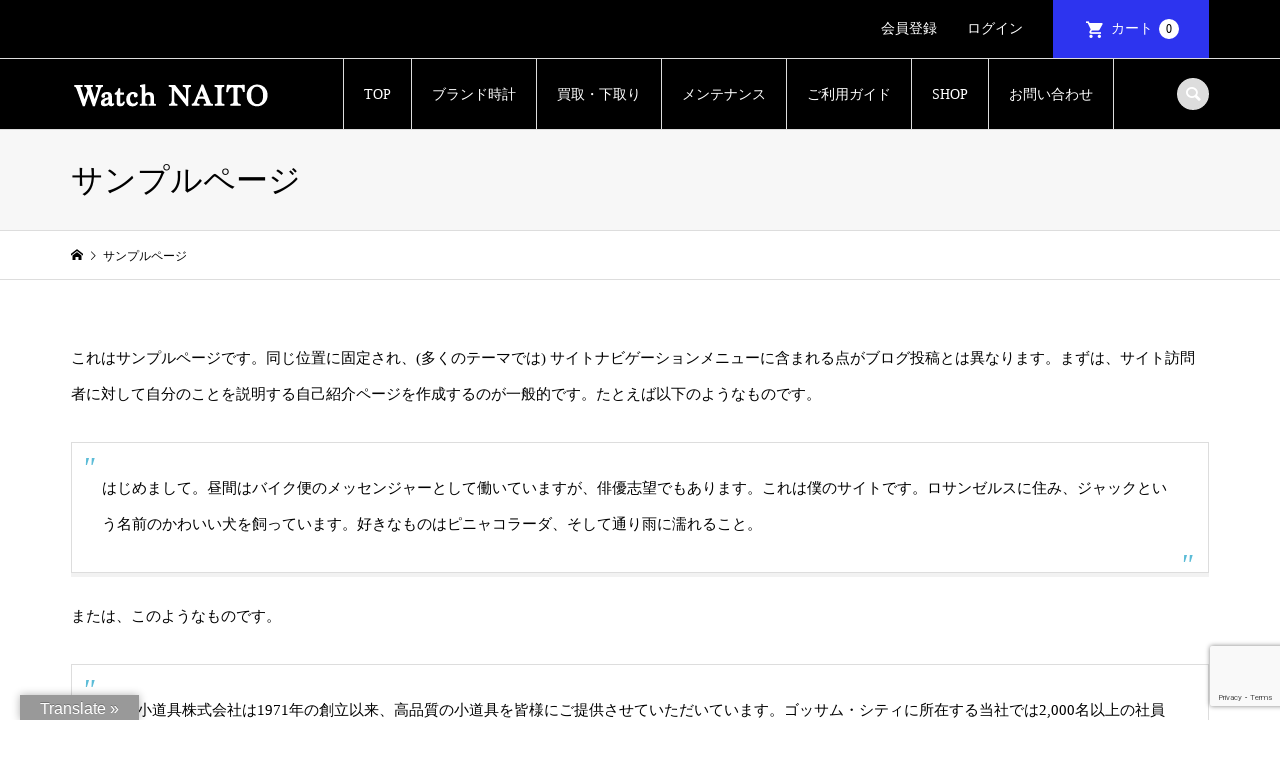

--- FILE ---
content_type: text/html; charset=UTF-8
request_url: https://www.naitotokei.com/sample-page/
body_size: 49225
content:
<!DOCTYPE html>
<html lang="ja">
<head >
<meta charset="UTF-8">
<meta name="description" content="これはサンプルページです。同じ位置に固定され、(多くのテーマでは) サイトナビゲーションメニューに含まれる点がブログ投稿とは異なります。まずは、サイト訪問者に対して自分のことを説明する自己紹介ページを作成するのが一般的です。">
<meta name="viewport" content="width=device-width">
<title>サンプルページ | ナイトウ時計</title>
<meta name='robots' content='max-image-preview:large' />
<link rel='dns-prefetch' href='//translate.google.com' />
<link rel="alternate" type="application/rss+xml" title="ナイトウ時計 &raquo; サンプルページ のコメントのフィード" href="https://www.naitotokei.com/sample-page/feed/" />
<link rel='stylesheet' id='wp-block-library-css' href='https://www.naitotokei.com/wp/wp-includes/css/dist/block-library/style.min.css?ver=6.3.7' type='text/css' media='all' />
<style id='classic-theme-styles-inline-css' type='text/css'>
/*! This file is auto-generated */
.wp-block-button__link{color:#fff;background-color:#32373c;border-radius:9999px;box-shadow:none;text-decoration:none;padding:calc(.667em + 2px) calc(1.333em + 2px);font-size:1.125em}.wp-block-file__button{background:#32373c;color:#fff;text-decoration:none}
</style>
<style id='global-styles-inline-css' type='text/css'>
body{--wp--preset--color--black: #000000;--wp--preset--color--cyan-bluish-gray: #abb8c3;--wp--preset--color--white: #ffffff;--wp--preset--color--pale-pink: #f78da7;--wp--preset--color--vivid-red: #cf2e2e;--wp--preset--color--luminous-vivid-orange: #ff6900;--wp--preset--color--luminous-vivid-amber: #fcb900;--wp--preset--color--light-green-cyan: #7bdcb5;--wp--preset--color--vivid-green-cyan: #00d084;--wp--preset--color--pale-cyan-blue: #8ed1fc;--wp--preset--color--vivid-cyan-blue: #0693e3;--wp--preset--color--vivid-purple: #9b51e0;--wp--preset--gradient--vivid-cyan-blue-to-vivid-purple: linear-gradient(135deg,rgba(6,147,227,1) 0%,rgb(155,81,224) 100%);--wp--preset--gradient--light-green-cyan-to-vivid-green-cyan: linear-gradient(135deg,rgb(122,220,180) 0%,rgb(0,208,130) 100%);--wp--preset--gradient--luminous-vivid-amber-to-luminous-vivid-orange: linear-gradient(135deg,rgba(252,185,0,1) 0%,rgba(255,105,0,1) 100%);--wp--preset--gradient--luminous-vivid-orange-to-vivid-red: linear-gradient(135deg,rgba(255,105,0,1) 0%,rgb(207,46,46) 100%);--wp--preset--gradient--very-light-gray-to-cyan-bluish-gray: linear-gradient(135deg,rgb(238,238,238) 0%,rgb(169,184,195) 100%);--wp--preset--gradient--cool-to-warm-spectrum: linear-gradient(135deg,rgb(74,234,220) 0%,rgb(151,120,209) 20%,rgb(207,42,186) 40%,rgb(238,44,130) 60%,rgb(251,105,98) 80%,rgb(254,248,76) 100%);--wp--preset--gradient--blush-light-purple: linear-gradient(135deg,rgb(255,206,236) 0%,rgb(152,150,240) 100%);--wp--preset--gradient--blush-bordeaux: linear-gradient(135deg,rgb(254,205,165) 0%,rgb(254,45,45) 50%,rgb(107,0,62) 100%);--wp--preset--gradient--luminous-dusk: linear-gradient(135deg,rgb(255,203,112) 0%,rgb(199,81,192) 50%,rgb(65,88,208) 100%);--wp--preset--gradient--pale-ocean: linear-gradient(135deg,rgb(255,245,203) 0%,rgb(182,227,212) 50%,rgb(51,167,181) 100%);--wp--preset--gradient--electric-grass: linear-gradient(135deg,rgb(202,248,128) 0%,rgb(113,206,126) 100%);--wp--preset--gradient--midnight: linear-gradient(135deg,rgb(2,3,129) 0%,rgb(40,116,252) 100%);--wp--preset--font-size--small: 13px;--wp--preset--font-size--medium: 20px;--wp--preset--font-size--large: 36px;--wp--preset--font-size--x-large: 42px;--wp--preset--spacing--20: 0.44rem;--wp--preset--spacing--30: 0.67rem;--wp--preset--spacing--40: 1rem;--wp--preset--spacing--50: 1.5rem;--wp--preset--spacing--60: 2.25rem;--wp--preset--spacing--70: 3.38rem;--wp--preset--spacing--80: 5.06rem;--wp--preset--shadow--natural: 6px 6px 9px rgba(0, 0, 0, 0.2);--wp--preset--shadow--deep: 12px 12px 50px rgba(0, 0, 0, 0.4);--wp--preset--shadow--sharp: 6px 6px 0px rgba(0, 0, 0, 0.2);--wp--preset--shadow--outlined: 6px 6px 0px -3px rgba(255, 255, 255, 1), 6px 6px rgba(0, 0, 0, 1);--wp--preset--shadow--crisp: 6px 6px 0px rgba(0, 0, 0, 1);}:where(.is-layout-flex){gap: 0.5em;}:where(.is-layout-grid){gap: 0.5em;}body .is-layout-flow > .alignleft{float: left;margin-inline-start: 0;margin-inline-end: 2em;}body .is-layout-flow > .alignright{float: right;margin-inline-start: 2em;margin-inline-end: 0;}body .is-layout-flow > .aligncenter{margin-left: auto !important;margin-right: auto !important;}body .is-layout-constrained > .alignleft{float: left;margin-inline-start: 0;margin-inline-end: 2em;}body .is-layout-constrained > .alignright{float: right;margin-inline-start: 2em;margin-inline-end: 0;}body .is-layout-constrained > .aligncenter{margin-left: auto !important;margin-right: auto !important;}body .is-layout-constrained > :where(:not(.alignleft):not(.alignright):not(.alignfull)){max-width: var(--wp--style--global--content-size);margin-left: auto !important;margin-right: auto !important;}body .is-layout-constrained > .alignwide{max-width: var(--wp--style--global--wide-size);}body .is-layout-flex{display: flex;}body .is-layout-flex{flex-wrap: wrap;align-items: center;}body .is-layout-flex > *{margin: 0;}body .is-layout-grid{display: grid;}body .is-layout-grid > *{margin: 0;}:where(.wp-block-columns.is-layout-flex){gap: 2em;}:where(.wp-block-columns.is-layout-grid){gap: 2em;}:where(.wp-block-post-template.is-layout-flex){gap: 1.25em;}:where(.wp-block-post-template.is-layout-grid){gap: 1.25em;}.has-black-color{color: var(--wp--preset--color--black) !important;}.has-cyan-bluish-gray-color{color: var(--wp--preset--color--cyan-bluish-gray) !important;}.has-white-color{color: var(--wp--preset--color--white) !important;}.has-pale-pink-color{color: var(--wp--preset--color--pale-pink) !important;}.has-vivid-red-color{color: var(--wp--preset--color--vivid-red) !important;}.has-luminous-vivid-orange-color{color: var(--wp--preset--color--luminous-vivid-orange) !important;}.has-luminous-vivid-amber-color{color: var(--wp--preset--color--luminous-vivid-amber) !important;}.has-light-green-cyan-color{color: var(--wp--preset--color--light-green-cyan) !important;}.has-vivid-green-cyan-color{color: var(--wp--preset--color--vivid-green-cyan) !important;}.has-pale-cyan-blue-color{color: var(--wp--preset--color--pale-cyan-blue) !important;}.has-vivid-cyan-blue-color{color: var(--wp--preset--color--vivid-cyan-blue) !important;}.has-vivid-purple-color{color: var(--wp--preset--color--vivid-purple) !important;}.has-black-background-color{background-color: var(--wp--preset--color--black) !important;}.has-cyan-bluish-gray-background-color{background-color: var(--wp--preset--color--cyan-bluish-gray) !important;}.has-white-background-color{background-color: var(--wp--preset--color--white) !important;}.has-pale-pink-background-color{background-color: var(--wp--preset--color--pale-pink) !important;}.has-vivid-red-background-color{background-color: var(--wp--preset--color--vivid-red) !important;}.has-luminous-vivid-orange-background-color{background-color: var(--wp--preset--color--luminous-vivid-orange) !important;}.has-luminous-vivid-amber-background-color{background-color: var(--wp--preset--color--luminous-vivid-amber) !important;}.has-light-green-cyan-background-color{background-color: var(--wp--preset--color--light-green-cyan) !important;}.has-vivid-green-cyan-background-color{background-color: var(--wp--preset--color--vivid-green-cyan) !important;}.has-pale-cyan-blue-background-color{background-color: var(--wp--preset--color--pale-cyan-blue) !important;}.has-vivid-cyan-blue-background-color{background-color: var(--wp--preset--color--vivid-cyan-blue) !important;}.has-vivid-purple-background-color{background-color: var(--wp--preset--color--vivid-purple) !important;}.has-black-border-color{border-color: var(--wp--preset--color--black) !important;}.has-cyan-bluish-gray-border-color{border-color: var(--wp--preset--color--cyan-bluish-gray) !important;}.has-white-border-color{border-color: var(--wp--preset--color--white) !important;}.has-pale-pink-border-color{border-color: var(--wp--preset--color--pale-pink) !important;}.has-vivid-red-border-color{border-color: var(--wp--preset--color--vivid-red) !important;}.has-luminous-vivid-orange-border-color{border-color: var(--wp--preset--color--luminous-vivid-orange) !important;}.has-luminous-vivid-amber-border-color{border-color: var(--wp--preset--color--luminous-vivid-amber) !important;}.has-light-green-cyan-border-color{border-color: var(--wp--preset--color--light-green-cyan) !important;}.has-vivid-green-cyan-border-color{border-color: var(--wp--preset--color--vivid-green-cyan) !important;}.has-pale-cyan-blue-border-color{border-color: var(--wp--preset--color--pale-cyan-blue) !important;}.has-vivid-cyan-blue-border-color{border-color: var(--wp--preset--color--vivid-cyan-blue) !important;}.has-vivid-purple-border-color{border-color: var(--wp--preset--color--vivid-purple) !important;}.has-vivid-cyan-blue-to-vivid-purple-gradient-background{background: var(--wp--preset--gradient--vivid-cyan-blue-to-vivid-purple) !important;}.has-light-green-cyan-to-vivid-green-cyan-gradient-background{background: var(--wp--preset--gradient--light-green-cyan-to-vivid-green-cyan) !important;}.has-luminous-vivid-amber-to-luminous-vivid-orange-gradient-background{background: var(--wp--preset--gradient--luminous-vivid-amber-to-luminous-vivid-orange) !important;}.has-luminous-vivid-orange-to-vivid-red-gradient-background{background: var(--wp--preset--gradient--luminous-vivid-orange-to-vivid-red) !important;}.has-very-light-gray-to-cyan-bluish-gray-gradient-background{background: var(--wp--preset--gradient--very-light-gray-to-cyan-bluish-gray) !important;}.has-cool-to-warm-spectrum-gradient-background{background: var(--wp--preset--gradient--cool-to-warm-spectrum) !important;}.has-blush-light-purple-gradient-background{background: var(--wp--preset--gradient--blush-light-purple) !important;}.has-blush-bordeaux-gradient-background{background: var(--wp--preset--gradient--blush-bordeaux) !important;}.has-luminous-dusk-gradient-background{background: var(--wp--preset--gradient--luminous-dusk) !important;}.has-pale-ocean-gradient-background{background: var(--wp--preset--gradient--pale-ocean) !important;}.has-electric-grass-gradient-background{background: var(--wp--preset--gradient--electric-grass) !important;}.has-midnight-gradient-background{background: var(--wp--preset--gradient--midnight) !important;}.has-small-font-size{font-size: var(--wp--preset--font-size--small) !important;}.has-medium-font-size{font-size: var(--wp--preset--font-size--medium) !important;}.has-large-font-size{font-size: var(--wp--preset--font-size--large) !important;}.has-x-large-font-size{font-size: var(--wp--preset--font-size--x-large) !important;}
.wp-block-navigation a:where(:not(.wp-element-button)){color: inherit;}
:where(.wp-block-post-template.is-layout-flex){gap: 1.25em;}:where(.wp-block-post-template.is-layout-grid){gap: 1.25em;}
:where(.wp-block-columns.is-layout-flex){gap: 2em;}:where(.wp-block-columns.is-layout-grid){gap: 2em;}
.wp-block-pullquote{font-size: 1.5em;line-height: 1.6;}
</style>
<link rel='stylesheet' id='contact-form-7-css' href='https://www.naitotokei.com/wp/wp-content/plugins/contact-form-7/includes/css/styles.css?ver=5.9.6' type='text/css' media='all' />
<link rel='stylesheet' id='google-language-translator-css' href='https://www.naitotokei.com/wp/wp-content/plugins/google-language-translator/css/style.css?ver=6.0.20' type='text/css' media='' />
<link rel='stylesheet' id='glt-toolbar-styles-css' href='https://www.naitotokei.com/wp/wp-content/plugins/google-language-translator/css/toolbar.css?ver=6.0.20' type='text/css' media='' />
<link rel='stylesheet' id='parent-style-css' href='https://www.naitotokei.com/wp/wp-content/themes/iconic_tcd062/style.css?ver=6.3.7' type='text/css' media='all' />
<link rel='stylesheet' id='child-style-css' href='https://www.naitotokei.com/wp/wp-content/themes/naito/style.css?1908&#038;ver=6.3.7' type='text/css' media='all' />
<link rel='stylesheet' id='iconic-style-css' href='https://www.naitotokei.com/wp/wp-content/themes/naito/style.css?ver=1.12.4' type='text/css' media='all' />
<link rel='stylesheet' id='usces_default_css-css' href='https://www.naitotokei.com/wp/wp-content/plugins/usc-e-shop/css/usces_default.css?ver=2.11.27.2601211' type='text/css' media='all' />
<link rel='stylesheet' id='dashicons-css' href='https://www.naitotokei.com/wp/wp-includes/css/dashicons.min.css?ver=6.3.7' type='text/css' media='all' />
<script type='text/javascript' src='https://www.naitotokei.com/wp/wp-includes/js/jquery/jquery.min.js?ver=3.7.0' id='jquery-core-js'></script>
<script type='text/javascript' src='https://www.naitotokei.com/wp/wp-includes/js/jquery/jquery-migrate.min.js?ver=3.4.1' id='jquery-migrate-js'></script>
<link rel="https://api.w.org/" href="https://www.naitotokei.com/wp-json/" /><link rel="alternate" type="application/json" href="https://www.naitotokei.com/wp-json/wp/v2/pages/2" /><link rel="EditURI" type="application/rsd+xml" title="RSD" href="https://www.naitotokei.com/wp/xmlrpc.php?rsd" />
<meta name="generator" content="WordPress 6.3.7" />
<link rel="canonical" href="https://www.naitotokei.com/sample-page/" />
<link rel='shortlink' href='https://www.naitotokei.com/?p=2' />
<link rel="alternate" type="application/json+oembed" href="https://www.naitotokei.com/wp-json/oembed/1.0/embed?url=https%3A%2F%2Fwww.naitotokei.com%2Fsample-page%2F" />
<link rel="alternate" type="text/xml+oembed" href="https://www.naitotokei.com/wp-json/oembed/1.0/embed?url=https%3A%2F%2Fwww.naitotokei.com%2Fsample-page%2F&#038;format=xml" />
<style>p.hello{font-size:12px;color:darkgray;}#google_language_translator,#flags{text-align:left;}#google_language_translator{clear:both;}#flags{width:165px;}#flags a{display:inline-block;margin-right:2px;}#google_language_translator{width:auto!important;}div.skiptranslate.goog-te-gadget{display:inline!important;}.goog-tooltip{display: none!important;}.goog-tooltip:hover{display: none!important;}.goog-text-highlight{background-color:transparent!important;border:none!important;box-shadow:none!important;}#google_language_translator select.goog-te-combo{color:#ffffff;}#google_language_translator{color:transparent;}body{top:0px!important;}#goog-gt-{display:none!important;}font font{background-color:transparent!important;box-shadow:none!important;position:initial!important;}#glt-translate-trigger{left:20px;right:auto;}#glt-translate-trigger > span{color:#ffffff;}#glt-translate-trigger{background:#999999;}.goog-te-gadget .goog-te-combo{width:100%;}</style><link rel="shortcut icon" href="https://www.naitotokei.com/wp/wp-content/uploads/2020/01/naitotop-100×100.jpg">
<style>
.p-article-news__date, .p-wc-headline, #wdgctToCart a { color: #2d34ef; }
.p-button, .p-global-nav .sub-menu .current-menu-item > a, .p-page-links > span, .p-pager__item .current, .p-headline, .p-widget-sidebar .p-widget__title, .c-comment__form-submit:hover, c-comment__password-protected, .c-pw__btn--register, .c-pw__btn, .slick-arrow, .slick-dots li.slick-active button, .widget_welcart_login input#member_loginw, .widget_welcart_login input#member_login, #wdgctToCheckout a, #kuroneko_web-dialog #kuroneko_web_token_next { background-color: #2d34ef; }
#kuroneko_web-dialog #kuroneko_web_token_cancel { background-color: #969af7; }
.p-page-links > span, .p-pager__item .current, .slick-dots li.slick-active button, .p-cb__item-header, .p-entry-item__cart dl.item-sku dd input[type="radio"]:checked + label, .p-entry-item__cart dl.item-sku dd label:hover { border-color: #2d34ef; }
.c-comment__tab-item.is-active a, .c-comment__tab-item a:hover, .c-comment__tab-item.is-active p { background-color: #2d34ef; border-color: #2d34ef; }
.c-comment__tab-item.is-active a:after, .c-comment__tab-item.is-active p:after { border-top-color: #2d34ef; }
.p-widget-categories .current-cat-item > a { background-color: rgba(45, 52, 239, 0.15); }
a:hover, .p-header__welcart-nav li a:hover, .p-widget-categories .toggle-children:hover, #wdgctToCart a:hover { color: #00c9f2; }
.p-button:hover, .p-page-links a:hover, .p-pager__item a:hover, .p-search-button:hover, .p-pagetop a:hover, .p-footer-search__submit:hover, .p-widget .searchform #searchsubmit:hover, .p-widget-search .p-widget-search__submit:hover, a.p-cb__item-archive-button:hover, .slick-arrow:hover, .slick-dots li:hover button, .widget_welcart_search #searchsubmit:hover, .widget_welcart_login input#member_loginw:hover, .widget_welcart_login input#member_login:hover, #wdgctToCheckout a:hover, #kuroneko_web-dialog #kuroneko_web_token_next:hover, #kuroneko_web-dialog #kuroneko_web_token_cancel:hover { background-color: #00c9f2; }
.p-page-links a:hover, .p-pager__item a:hover, .slick-dots li:hover button { border-color: #00c9f2; }
.p-entry__body a, .custom-html-widget a { color: c; }
.p-entry__body a:hover, .custom-html-widget a:hover { color: #00c9f2; }
body, input, textarea, .p-entry-item__title .p-article__soldout { font-family: "Times New Roman", "游明朝", "Yu Mincho", "游明朝体", "YuMincho", "ヒラギノ明朝 Pro W3", "Hiragino Mincho Pro", "HiraMinProN-W3", "HGS明朝E", "ＭＳ Ｐ明朝", "MS PMincho", serif; }
.p-logo, .p-entry__title, .p-page-header__title, .p-index-slider__item-catch, .p-cb__item-headline, .p-index-banner__headline, .p-index-boxes__item-headline {
font-family: "Times New Roman", "游明朝", "Yu Mincho", "游明朝体", "YuMincho", "ヒラギノ明朝 Pro W3", "Hiragino Mincho Pro", "HiraMinProN-W3", "HGS明朝E", "ＭＳ Ｐ明朝", "MS PMincho", serif;
font-weight: 500;
}
.c-load--type1 { border: 3px solid rgba(153, 153, 153, 0.2); border-top-color: #000000; }
.p-hover-effect--type1:hover img { -webkit-transform: scale(1.2) rotate(2deg); transform: scale(1.2) rotate(2deg); }
.p-hover-effect--type2 img { margin-left: -8px; }
.p-hover-effect--type2:hover img { margin-left: 8px; }
.p-hover-effect--type2:hover .p-hover-effect__image { background: #000000; }
.p-hover-effect--type2:hover img { opacity: 0.5 }
.p-hover-effect--type3:hover .p-hover-effect__image { background: #000000; }
.p-hover-effect--type3:hover img { opacity: 0.5; }
.p-entry__title { font-size: 32px; }
.p-entry__title, .p-article__title { color: #000000 }
.p-entry__body { font-size: 15px; }
.p-entry__body { color: #000000; }
.p-entry-news__title { font-size: 28px; }
.p-entry-news__title, .p-article-news__title { color: #000000 }
.p-entry-news__body { color: #000000; font-size: 15px; }
.p-entry-item__title { font-size: 28px; }
.p-entry-item__title, .p-article-item__title, .p-article__price { color: #000000; }
.p-entry-item__body, p-wc__body { color: #000000; font-size: 15px; }
.p-price { color: #d80000; }
.p-entry-item__price { font-size: 22px; }
body.l-header__fix .is-header-fixed .l-header__bar { background: rgba(0, 0, 0, 1); }
.l-header { background: rgba(0, 0, 0, 1); }
.l-header a, .p-global-nav a { color: #ffffff; }
.p-header__logo--text { font-size: 36px; }
.p-header__welcart-nav__member a, .p-header__welcart-nav__cart a, .p-cart-button .p-header__welcart-nav__badge { background-color: #2d34ef; }
.p-header__welcart-nav__member a:hover, .p-header__welcart-nav__cart a:hover, .p-cart-button:hover .p-header__welcart-nav__badge { background-color: #2cd5e8; }
.p-global-nav > li > a::after, .p-global-nav > li.current-menu-item > a::after { background-color: #2d34ef; }
.p-megamenu__bg, .p-global-nav .sub-menu { background-color: #e8e8e8; }
.p-megamenu a, .p-global-nav .sub-menu a { color: #000000; }
.p-megamenu a:hover, .p-megamenu li.is-active > a, .p-global-nav .sub-menu a:hover { background-color: #2defef; color: #000000; }
.p-page-header { background-color: #f7f7f7; }
.p-page-header__title { color: #000000; }
.p-page-header__desc { color: #000000; }
.p-footer-widget-area { background-color: #f7f7f7; color: #000000; }
.p-footer-widget-area .p-widget__title { color: #000000; }
.p-footer-widget-area a, .p-footer-widget-area .toggle-children { color: #000000; }
.p-footer-widget-area a:hover { color: #2d34ef; }
@media only screen and (max-width: 991px) {
	.l-header__bar { background-color: rgba(0, 0, 0, 1); }
	.p-header__logo--text { font-size: 26px; }
	.p-global-nav { background-color: rgba(232,232,232, 1); }
	.p-global-nav a { color: #000000; }
	.p-global-nav a:hover { background-color: rgba(45,239,239, 1); color: #000000; }
	.p-header-view-cart { background-color: rgba(255, 255, 255, 1); }
	.p-entry__title { font-size: 20px; }
	.p-entry__body { font-size: 15px; }
	.p-entry-news__title { font-size: 20px; }
	.p-entry-news__body { font-size: 15px; }
	.p-entry-item__title { font-size: 20px; }
	.p-entry-item__body, p-wc__body { font-size: 15px; }
	.p-entry-item__price { font-size: 20px; }
}
#site_info_widget-2 .p-siteinfo__title { font-size: 36px; }
#site_info_widget-2 .p-siteinfo__button { background: #2d34ef; color: #ffffff; }
#site_info_widget-2 .p-siteinfo__button:hover { background: #000000; color: #ffffff; }
#site_info_widget-3 .p-siteinfo__title { font-size: 36px; }
#site_info_widget-3 .p-siteinfo__button { background: #c79f26; color: #ffffff; }
#site_info_widget-3 .p-siteinfo__button:hover { background: #000000; color: #ffffff; }
#site_info_widget-4 .p-siteinfo__title { font-size: 36px; }
@media only screen and (max-width: 991px) {
	#site_info_widget-2 .p-siteinfo__title { font-size: 26px; }
	#site_info_widget-3 .p-siteinfo__title { font-size: 26px; }
	#site_info_widget-4 .p-siteinfo__title { font-size: 26px; }
}
/*ヘッダーメニューの高さ*/
.p-header__bar__inner {
height: 70px; 
}
.p-cb__item {
    margin-bottom: 30px;
}

/*フッターメニューフォントサイズ*/
.p-footer-widget-area .p-widget {
    font-size: 14px;
}


.row-fluid:before, .row-fluid:after {
    display: table;
    content: "";
    line-height: 0;
}
.row-fluid:after {
    clear: both;
}
div {
    display: block;
}

table {
    border-collapse: collapse;
    border-spacing: 0;
    width: 100%;
}

@media (max-width: 767px){
.row-fluid {
    width: 100%;
}}

/*ヘッダーメニューの高さ*/
@media (min-width: 992px){
.p-global-nav > li {
    height: 70px;
    line-height: 1.5;
}
.p-global-nav > li > a {
   height: 71.4px;
}}




</style>
<style type="text/css">

</style>
		<style type="text/css" id="wp-custom-css">
			.p-menu-button::after {
	content: "menu"; 
	font-size: 12px; 
	display:inline;
	white-space:pre-wrap; 
	position: absolute;
  top: 50%;
  margin-top: -12px;
  right: 18px!important;	
}
/*商品ページブランド*/
#brand ul li a {
    display: block;
    padding: 8px 0;
    border-bottom: #CCC 2px solid;
}
.widget_welcart_calendar .businessday {
    background-color: #ff6347;
}		</style>
		<!-- Global site tag (gtag.js) - Google Analytics -->
<script async src="https://www.googletagmanager.com/gtag/js?id=UA-158701377-1"></script>
<script>
  window.dataLayer = window.dataLayer || [];
  function gtag(){dataLayer.push(arguments);}
  gtag('js', new Date());

  gtag('config', 'UA-158701377-1');
</script>
	

<link rel="stylesheet" href="https://use.fontawesome.com/releases/v5.6.3/css/all.css">  
</head>
<body class="page-template-default page page-id-2 l-header__fix">
<header id="js-header" class="l-header">
	<div class="p-header__top">
		<div class="p-header__top__inner l-inner">
			<ul class="p-header__welcart-nav">
				<li><a href="https://www.naitotokei.com/usces-member/?usces_page=newmember">会員登録</a></li>
				<li class="p-header__welcart-nav__login"><a href="https://www.naitotokei.com/usces-member/?usces_page=login">ログイン</a></li>
                <li class="p-header__welcart-nav__cart"><a id="js-header-cart" href="https://www.naitotokei.com/usces-cart/">カート<span class="p-header__welcart-nav__badge">0</span></a></li>
            </ul>
		</div>
	</div>
	<div class="l-header__bar p-header__bar">
		<div class="p-header__bar__inner l-inner">
			<div class="p-logo p-header__logo">
				<a href="https://www.naitotokei.com/"><img src="https://www.naitotokei.com/wp/wp-content/uploads/2020/02/naito_logo.png" alt="ナイトウ時計"></a>
			</div>
			<div class="p-logo p-header__logo--mobile">
				<a href="https://www.naitotokei.com/"><img src="https://www.naitotokei.com/wp/wp-content/uploads/2020/02/naito_logo.png" alt="ナイトウ時計"></a>
			</div>

			<a href="https://www.naitotokei.com/usces-cart/" id="js-header-cart--mobile" class="p-cart-button c-cart-button"><span class="p-header__welcart-nav__badge">0</span></a>
			<a href="#" id="js-menu-button" class="p-menu-button c-menu-button"></a>
<nav class="p-global-nav__container"><ul id="js-global-nav" class="p-global-nav"><li id="menu-item-592" class="menu-item menu-item-type-post_type menu-item-object-page menu-item-home menu-item-592"><a href="https://www.naitotokei.com/">TOP<span></span></a></li>
<li id="menu-item-683" class="menu-item menu-item-type-taxonomy menu-item-object-category menu-item-has-children menu-item-683 menu-megamenu"><a href="https://www.naitotokei.com/category/item/">ブランド時計<span></span></a>
<ul class="sub-menu">
	<li id="menu-item-269" class="menu-item menu-item-type-taxonomy menu-item-object-category menu-item-269"><a href="https://www.naitotokei.com/category/item/rolex/">ロレックス<span></span></a></li>
	<li id="menu-item-2381" class="menu-item menu-item-type-taxonomy menu-item-object-category menu-item-2381"><a href="https://www.naitotokei.com/category/item/ulyssenardin/">ユリスナルダン<span></span></a></li>
	<li id="menu-item-281" class="menu-item menu-item-type-taxonomy menu-item-object-category menu-item-281"><a href="https://www.naitotokei.com/category/item/patekphilippe/">パテックフィリップ<span></span></a></li>
	<li id="menu-item-2921" class="menu-item menu-item-type-taxonomy menu-item-object-category menu-item-2921"><a href="https://www.naitotokei.com/category/item/graham/">グラハム<span></span></a></li>
	<li id="menu-item-275" class="menu-item menu-item-type-taxonomy menu-item-object-category menu-item-275"><a href="https://www.naitotokei.com/category/item/panerai/">パネライ<span></span></a></li>
	<li id="menu-item-1352" class="menu-item menu-item-type-taxonomy menu-item-object-category menu-item-1352"><a href="https://www.naitotokei.com/category/item/breitling/">ブライトリング<span></span></a></li>
	<li id="menu-item-268" class="menu-item menu-item-type-taxonomy menu-item-object-category menu-item-268"><a href="https://www.naitotokei.com/category/item/roger-dubuis/">ロジェデュブイ<span></span></a></li>
	<li id="menu-item-1353" class="menu-item menu-item-type-taxonomy menu-item-object-category menu-item-1353"><a href="https://www.naitotokei.com/category/item/vacheron-constantin/">ヴァシュロン・コンスタンタン<span></span></a></li>
	<li id="menu-item-283" class="menu-item menu-item-type-taxonomy menu-item-object-category menu-item-283"><a href="https://www.naitotokei.com/category/item/langesohne/">ランゲ＆ゾーネ<span></span></a></li>
	<li id="menu-item-289" class="menu-item menu-item-type-taxonomy menu-item-object-category menu-item-289"><a href="https://www.naitotokei.com/category/item/tudor/">チュードル<span></span></a></li>
	<li id="menu-item-276" class="menu-item menu-item-type-taxonomy menu-item-object-category menu-item-276"><a href="https://www.naitotokei.com/category/item/chanel/">シャネル<span></span></a></li>
	<li id="menu-item-265" class="menu-item menu-item-type-taxonomy menu-item-object-category menu-item-265"><a href="https://www.naitotokei.com/category/item/bvlgari/">ブルガリ<span></span></a></li>
	<li id="menu-item-272" class="menu-item menu-item-type-taxonomy menu-item-object-category menu-item-272"><a href="https://www.naitotokei.com/category/item/cartier/">カルティエ<span></span></a></li>
	<li id="menu-item-1350" class="menu-item menu-item-type-taxonomy menu-item-object-category menu-item-1350"><a href="https://www.naitotokei.com/category/item/seiko/">セイコー<span></span></a></li>
</ul>
</li>
<li id="menu-item-251" class="menu-item menu-item-type-post_type menu-item-object-page menu-item-has-children menu-item-251"><a href="https://www.naitotokei.com/contents/">買取・下取り<span></span></a>
<ul class="sub-menu">
	<li id="menu-item-756" class="menu-item menu-item-type-post_type menu-item-object-post menu-item-756"><a href="https://www.naitotokei.com/used/706/">ブランド時計の高買取<span></span></a></li>
</ul>
</li>
<li id="menu-item-406" class="menu-item menu-item-type-post_type menu-item-object-page menu-item-has-children menu-item-406"><a href="https://www.naitotokei.com/customer/maintenance/">メンテナンス<span></span></a>
<ul class="sub-menu">
	<li id="menu-item-594" class="menu-item menu-item-type-post_type menu-item-object-page menu-item-594"><a href="https://www.naitotokei.com/customer/maintenance/">時計のメンテナンス<span></span></a></li>
	<li id="menu-item-243" class="menu-item menu-item-type-post_type menu-item-object-page menu-item-243"><a href="https://www.naitotokei.com/customer/resize/">サイズ直しについて<span></span></a></li>
	<li id="menu-item-245" class="menu-item menu-item-type-post_type menu-item-object-page menu-item-245"><a href="https://www.naitotokei.com/customer/refresh/">リフレッシュ磨き<span></span></a></li>
</ul>
</li>
<li id="menu-item-405" class="menu-item menu-item-type-post_type menu-item-object-page menu-item-has-children menu-item-405"><a href="https://www.naitotokei.com/customer/manual/">ご利用ガイド<span></span></a>
<ul class="sub-menu">
	<li id="menu-item-595" class="menu-item menu-item-type-post_type menu-item-object-page menu-item-595"><a href="https://www.naitotokei.com/customer/manual/">取扱い説明<span></span></a></li>
	<li id="menu-item-244" class="menu-item menu-item-type-post_type menu-item-object-page menu-item-244"><a href="https://www.naitotokei.com/customer/wrapping/">ラッピングについて<span></span></a></li>
	<li id="menu-item-247" class="menu-item menu-item-type-post_type menu-item-object-page menu-item-247"><a href="https://www.naitotokei.com/customer/delivery/">決済・配送の方法<span></span></a></li>
	<li id="menu-item-246" class="menu-item menu-item-type-post_type menu-item-object-page menu-item-246"><a href="https://www.naitotokei.com/customer/warranty/">保証について<span></span></a></li>
</ul>
</li>
<li id="menu-item-291" class="menu-item menu-item-type-post_type menu-item-object-page menu-item-has-children menu-item-291"><a href="https://www.naitotokei.com/about/company/">SHOP<span></span></a>
<ul class="sub-menu">
	<li id="menu-item-237" class="menu-item menu-item-type-post_type menu-item-object-page menu-item-237"><a href="https://www.naitotokei.com/about/company/">会社概要<span></span></a></li>
	<li id="menu-item-236" class="menu-item menu-item-type-post_type menu-item-object-page menu-item-236"><a href="https://www.naitotokei.com/about/access/">店舗情報/アクセス<span></span></a></li>
	<li id="menu-item-239" class="menu-item menu-item-type-post_type menu-item-object-page menu-item-239"><a href="https://www.naitotokei.com/about/law/">特定商取引法に基づく表記<span></span></a></li>
	<li id="menu-item-404" class="menu-item menu-item-type-post_type menu-item-object-page menu-item-privacy-policy menu-item-404"><a rel="privacy-policy" href="https://www.naitotokei.com/about/privacy-policy/">個人情報保護方針<span></span></a></li>
</ul>
</li>
<li id="menu-item-241" class="menu-item menu-item-type-post_type menu-item-object-page menu-item-241"><a href="https://www.naitotokei.com/contact/">お問い合わせ<span></span></a></li>
<li class="p-global-nav__item-welcart--mobile"><a href="https://www.naitotokei.com/usces-member/?usces_page=newmember">会員登録</a></li>
<li class="p-global-nav__item-welcart--mobile"><a href="https://www.naitotokei.com/usces-member/?usces_page=login">ログイン</a></li>
<li class="p-header-search--mobile"><form action="https://www.naitotokei.com/" method="get"><input type="text" name="s" value="" class="p-header-search__input" placeholder="SEARCH"><input type="submit" value="&#xe915;" class="p-header-search__submit"></form></li>
</ul></nav>
			<div class="p-header-search">
				<form action="https://www.naitotokei.com/" method="get">
					<input type="text" name="s" value="" class="p-header-search__input" placeholder="SEARCH">
				</form>
				<a href="#" id="js-search-button" class="p-search-button c-search-button"></a>
			</div>
		</div>
	</div>
	<div id="p-megamenu--683" class="p-megamenu p-megamenu--type4 p-megamenu-parent-category p-megamenu-term-id-2">
		<ul class="l-inner p-megamenu__bg">
			<li><a class="p-megamenu__hover" href="https://www.naitotokei.com/category/item/rolex/"><span>ロレックス</span></a></li>
			<li><a class="p-megamenu__hover" href="https://www.naitotokei.com/category/item/ulyssenardin/"><span>ユリスナルダン</span></a></li>
			<li><a class="p-megamenu__hover" href="https://www.naitotokei.com/category/item/patekphilippe/"><span>パテックフィリップ</span></a></li>
			<li><a class="p-megamenu__hover" href="https://www.naitotokei.com/category/item/graham/"><span>グラハム</span></a></li>
			<li><a class="p-megamenu__hover" href="https://www.naitotokei.com/category/item/panerai/"><span>パネライ</span></a></li>
			<li><a class="p-megamenu__hover" href="https://www.naitotokei.com/category/item/breitling/"><span>ブライトリング</span></a></li>
			<li><a class="p-megamenu__hover" href="https://www.naitotokei.com/category/item/roger-dubuis/"><span>ロジェデュブイ</span></a></li>
			<li><a class="p-megamenu__hover" href="https://www.naitotokei.com/category/item/vacheron-constantin/"><span>ヴァシュロン・コンスタンタン</span></a></li>
			<li><a class="p-megamenu__hover" href="https://www.naitotokei.com/category/item/langesohne/"><span>ランゲ＆ゾーネ</span></a></li>
			<li><a class="p-megamenu__hover" href="https://www.naitotokei.com/category/item/tudor/"><span>チュードル</span></a></li>
			<li><a class="p-megamenu__hover" href="https://www.naitotokei.com/category/item/chanel/"><span>シャネル</span></a></li>
			<li><a class="p-megamenu__hover" href="https://www.naitotokei.com/category/item/bvlgari/"><span>ブルガリ</span></a></li>
			<li><a class="p-megamenu__hover" href="https://www.naitotokei.com/category/item/cartier/"><span>カルティエ</span></a></li>
			<li><a class="p-megamenu__hover" href="https://www.naitotokei.com/category/item/seiko/"><span>セイコー</span></a></li>
		</ul>
	</div>
	<div class="p-header-view-cart" id="js-header-view-cart">
		<p class="p-wc-empty_cart">只今、カートに商品はございません。</p>
	</div>
</header>
<main class="l-main">
	<header class="p-page-header">
		<div class="p-page-header__inner l-inner">
			<h1 class="p-page-header__title">サンプルページ</h1>
		</div>
	</header>
	<div class="p-breadcrumb c-breadcrumb">
		<ul class="p-breadcrumb__inner c-breadcrumb__inner l-inner" itemscope itemtype="http://schema.org/BreadcrumbList">
			<li class="p-breadcrumb__item c-breadcrumb__item p-breadcrumb__item--home c-breadcrumb__item--home" itemprop="itemListElement" itemscope itemtype="http://schema.org/ListItem">
				<a href="https://www.naitotokei.com/" itemprop="item"><span itemprop="name">HOME</span></a>
				<meta itemprop="position" content="1" />
			</li>
			<li class="p-breadcrumb__item c-breadcrumb__item">
				<span itemprop="name">サンプルページ</span>
			</li>
		</ul>
	</div>
		<article class="p-entry p-entry-page l-inner">
			<div class="p-entry__body p-entry-page__body">

<p>これはサンプルページです。同じ位置に固定され、(多くのテーマでは) サイトナビゲーションメニューに含まれる点がブログ投稿とは異なります。まずは、サイト訪問者に対して自分のことを説明する自己紹介ページを作成するのが一般的です。たとえば以下のようなものです。</p>



<blockquote class="wp-block-quote"><p>はじめまして。昼間はバイク便のメッセンジャーとして働いていますが、俳優志望でもあります。これは僕のサイトです。ロサンゼルスに住み、ジャックという名前のかわいい犬を飼っています。好きなものはピニャコラーダ、そして通り雨に濡れること。</p></blockquote>



<p>または、このようなものです。</p>



<blockquote class="wp-block-quote"><p>XYZ 小道具株式会社は1971年の創立以来、高品質の小道具を皆様にご提供させていただいています。ゴッサム・シティに所在する当社では2,000名以上の社員が働いており、様々な形で地域のコミュニティへ貢献しています。</p></blockquote>



<p>新しく WordPress ユーザーになった方は、<a href="https://www.naitotokei.com/wp/wp-admin/">ダッシュボード</a>へ行ってこのページを削除し、独自のコンテンツを含む新しいページを作成してください。それでは、お楽しみください !</p>
			</div>
		</article>
</main>
<footer class="l-footer">
	<div class="p-footer-search--mobile l-inner">
		<form action="https://www.naitotokei.com/" method="get">
			<input type="text" name="s" value="" class="p-footer-search__input" placeholder="SEARCH">
			<input type="submit" value="&#xe915;" class="p-footer-search__submit">
		</form>
	</div>
	<div id="js-footer-widget" class="p-footer-widget-area">
		<div class="p-footer-widget-area__inner l-inner">
<div class="p-widget p-widget-footer site_info_widget" id="site_info_widget-2">
<div class="p-siteinfo">
<h2 class="p-siteinfo__title p-logo">時計・宝石のナイトウ</h2>
<div class="p-siteinfo__desc">通販専門サイト「ナイトウ」は、高級ブランド腕時計、ジュエリーの通販専門サイトでございます。全国どこでも送料･代引手数料無料！時計・宝石品のことならナイトウへ！！</div>
<a class="p-siteinfo__button p-button" href="https://www.naitotokei.com/contact/">お問い合わせ</a>
</div>
</div>
<div class="p-widget p-widget-footer widget_nav_menu" id="nav_menu-5">
<h2 class="p-widget__title">カスタマーサービス</h2>
<div class="menu-%e3%82%ab%e3%82%b9%e3%82%bf%e3%83%9e%e3%83%bc%e3%82%b5%e3%83%bc%e3%83%93%e3%82%b9-container"><ul id="menu-%e3%82%ab%e3%82%b9%e3%82%bf%e3%83%9e%e3%83%bc%e3%82%b5%e3%83%bc%e3%83%93%e3%82%b9" class="menu"><li id="menu-item-841" class="menu-item menu-item-type-post_type menu-item-object-page menu-item-841"><a href="https://www.naitotokei.com/customer/manual/">取扱い説明</a></li>
<li id="menu-item-842" class="menu-item menu-item-type-post_type menu-item-object-page menu-item-842"><a href="https://www.naitotokei.com/customer/maintenance/">時計のメンテナンス</a></li>
<li id="menu-item-843" class="menu-item menu-item-type-post_type menu-item-object-page menu-item-843"><a href="https://www.naitotokei.com/customer/refresh/">リフレッシュ磨き</a></li>
<li id="menu-item-844" class="menu-item menu-item-type-post_type menu-item-object-page menu-item-844"><a href="https://www.naitotokei.com/customer/resize/">サイズ直しについて</a></li>
</ul></div></div>
<div class="p-widget p-widget-footer widget_nav_menu" id="nav_menu-4">
<h2 class="p-widget__title">naitotokeiについて</h2>
<div class="menu-naito-tokei%e3%81%ab%e3%81%a4%e3%81%84%e3%81%a6-container"><ul id="menu-naito-tokei%e3%81%ab%e3%81%a4%e3%81%84%e3%81%a6" class="menu"><li id="menu-item-509" class="menu-item menu-item-type-post_type menu-item-object-page menu-item-509"><a href="https://www.naitotokei.com/about/company/">会社概要</a></li>
<li id="menu-item-508" class="menu-item menu-item-type-post_type menu-item-object-page menu-item-508"><a href="https://www.naitotokei.com/about/access/">店舗情報/アクセス</a></li>
<li id="menu-item-506" class="menu-item menu-item-type-post_type menu-item-object-page menu-item-privacy-policy menu-item-506"><a rel="privacy-policy" href="https://www.naitotokei.com/about/privacy-policy/">個人情報保護方針</a></li>
<li id="menu-item-507" class="menu-item menu-item-type-post_type menu-item-object-page menu-item-507"><a href="https://www.naitotokei.com/about/law/">特定商取引法に基づく表記</a></li>
<li id="menu-item-505" class="menu-item menu-item-type-post_type menu-item-object-page menu-item-505"><a href="https://www.naitotokei.com/contact/">お問い合せ</a></li>
</ul></div></div>
<div class="p-widget p-widget-footer widget_welcart_calendar" id="welcart_calendar-2">
<h2 class="p-widget__title">営業日カレンダー</h2>

		<ul class="ucart_calendar_body ucart_widget_body"><li>
		<div class="this-month">
<table cellspacing="0" class="usces_calendar">
<caption>今月(2026年1月)</caption>
<thead>
	<tr>
		<th>日</th>
		<th>月</th>
		<th>火</th>
		<th>水</th>
		<th>木</th>
		<th>金</th>
		<th>土</th>
	</tr>
</thead>
<tbody>
	<tr>
			<td>&nbsp;</td>
					<td>&nbsp;</td>
					<td>&nbsp;</td>
					<td>&nbsp;</td>
					<td  class="businessday">1</td>
					<td  class="businessday">2</td>
					<td  class="businessday">3</td>
				</tr>
	<tr>
			<td  class="businessday">4</td>
					<td  class="businessday">5</td>
					<td >6</td>
					<td  class="businessday">7</td>
					<td >8</td>
					<td >9</td>
					<td >10</td>
				</tr>
	<tr>
			<td >11</td>
					<td >12</td>
					<td >13</td>
					<td  class="businessday">14</td>
					<td >15</td>
					<td >16</td>
					<td >17</td>
				</tr>
	<tr>
			<td >18</td>
					<td >19</td>
					<td >20</td>
					<td  class="businessday">21</td>
					<td >22</td>
					<td >23</td>
					<td  class="businesstoday">24</td>
				</tr>
	<tr>
			<td >25</td>
					<td >26</td>
					<td >27</td>
					<td  class="businessday">28</td>
					<td >29</td>
					<td >30</td>
					<td >31</td>
				</tr>
</tbody>
</table>
</div>
<div class="next-month">
<table cellspacing="0" class="usces_calendar">
<caption>翌月(2026年2月)</caption>
<thead>
	<tr>
		<th>日</th>
		<th>月</th>
		<th>火</th>
		<th>水</th>
		<th>木</th>
		<th>金</th>
		<th>土</th>
	</tr>
</thead>
<tbody>
	<tr>
			<td >1</td>
					<td >2</td>
					<td >3</td>
					<td  class="businessday">4</td>
					<td >5</td>
					<td >6</td>
					<td >7</td>
				</tr>
	<tr>
			<td >8</td>
					<td >9</td>
					<td >10</td>
					<td  class="businessday">11</td>
					<td >12</td>
					<td >13</td>
					<td >14</td>
				</tr>
	<tr>
			<td >15</td>
					<td >16</td>
					<td >17</td>
					<td  class="businessday">18</td>
					<td >19</td>
					<td >20</td>
					<td >21</td>
				</tr>
	<tr>
			<td >22</td>
					<td >23</td>
					<td >24</td>
					<td  class="businessday">25</td>
					<td >26</td>
					<td >27</td>
					<td >28</td>
				</tr>
</tbody>
</table>
</div>
(<span class="business_days_exp_box businessday">&nbsp;&nbsp;&nbsp;&nbsp;</span>&nbsp;&nbsp;定休日)
		</li></ul>

		</div>
		</div>
	</div>
	<div class="p-copyright">
		<div class="l-inner">
			<p>Copyright &copy;<span class="u-hidden-xs"> 2026</span> ナイトウ時計. All Rights Reserved.</p>
		</div>
	</div>
	<div id="js-pagetop" class="p-pagetop"><a href="#"></a></div>
</footer>
	<script type='text/javascript'>
		uscesL10n = {
			
			'ajaxurl': "https://www.naitotokei.com/wp/wp-admin/admin-ajax.php",
			'loaderurl': "https://www.naitotokei.com/wp/wp-content/plugins/usc-e-shop/images/loading.gif",
			'post_id': "2",
			'cart_number': "5",
			'is_cart_row': false,
			'opt_esse': new Array(  ),
			'opt_means': new Array(  ),
			'mes_opts': new Array(  ),
			'key_opts': new Array(  ),
			'previous_url': "https://www.naitotokei.com",
			'itemRestriction': "",
			'itemOrderAcceptable': "0",
			'uscespage': "",
			'uscesid': "MDFiMzk4NjEyOTZjMjRhNWQzODBjMWVjNDYzN2NmMDUzM2YxNmIyOWFlMmMxNWFhX2FjdGluZ18wX0E%3D",
			'wc_nonce': "e3e3f29c15"
		}
	</script>
	<script type='text/javascript' src='https://www.naitotokei.com/wp/wp-content/plugins/usc-e-shop/js/usces_cart.js'></script>
			<!-- Welcart version : v2.11.27.2601211 -->
<div id="glt-translate-trigger"><span class="translate">Translate »</span></div><div id="glt-toolbar"></div><div id="flags" style="display:none" class="size16"><ul id="sortable" class="ui-sortable"><li id="Japanese"><a href="#" title="Japanese" class="nturl notranslate ja flag Japanese"></a></li><li id="Chinese (Traditional)"><a href="#" title="Chinese (Traditional)" class="nturl notranslate zh-TW flag Chinese (Traditional)"></a></li><li id="English"><a href="#" title="English" class="nturl notranslate en flag united-states"></a></li><li id="Indonesian"><a href="#" title="Indonesian" class="nturl notranslate id flag Indonesian"></a></li><li id="Thai"><a href="#" title="Thai" class="nturl notranslate th flag Thai"></a></li><li id="Vietnamese"><a href="#" title="Vietnamese" class="nturl notranslate vi flag Vietnamese"></a></li></ul></div><div id='glt-footer'><div id="google_language_translator" class="default-language-ja"></div></div><script>function GoogleLanguageTranslatorInit() { new google.translate.TranslateElement({pageLanguage: 'ja', includedLanguages:'zh-TW,en,id,ja,th,vi', autoDisplay: false}, 'google_language_translator');}</script><script type='text/javascript' src='https://www.naitotokei.com/wp/wp-content/plugins/contact-form-7/includes/swv/js/index.js?ver=5.9.6' id='swv-js'></script>
<script type='text/javascript' id='contact-form-7-js-extra'>
/* <![CDATA[ */
var wpcf7 = {"api":{"root":"https:\/\/www.naitotokei.com\/wp-json\/","namespace":"contact-form-7\/v1"}};
/* ]]> */
</script>
<script type='text/javascript' src='https://www.naitotokei.com/wp/wp-content/plugins/contact-form-7/includes/js/index.js?ver=5.9.6' id='contact-form-7-js'></script>
<script type='text/javascript' src='https://www.naitotokei.com/wp/wp-content/plugins/google-language-translator/js/scripts.js?ver=6.0.20' id='scripts-js'></script>
<script type='text/javascript' src='//translate.google.com/translate_a/element.js?cb=GoogleLanguageTranslatorInit' id='scripts-google-js'></script>
<script type='text/javascript' src='https://www.naitotokei.com/wp/wp-content/themes/iconic_tcd062/js/functions.js?ver=1.12.4' id='iconic-script-js'></script>
<script type='text/javascript' src='https://www.naitotokei.com/wp/wp-content/themes/iconic_tcd062/js/header-fix.js?ver=1.12.4' id='iconic-header-fix-js'></script>
<script type='text/javascript' src='https://www.google.com/recaptcha/api.js?render=6Lf2i8YoAAAAAJxSCZ_9Z2QtJiI5ZSzWtjeFVvVy&#038;ver=3.0' id='google-recaptcha-js'></script>
<script type='text/javascript' src='https://www.naitotokei.com/wp/wp-includes/js/dist/vendor/wp-polyfill-inert.min.js?ver=3.1.2' id='wp-polyfill-inert-js'></script>
<script type='text/javascript' src='https://www.naitotokei.com/wp/wp-includes/js/dist/vendor/regenerator-runtime.min.js?ver=0.13.11' id='regenerator-runtime-js'></script>
<script type='text/javascript' src='https://www.naitotokei.com/wp/wp-includes/js/dist/vendor/wp-polyfill.min.js?ver=3.15.0' id='wp-polyfill-js'></script>
<script type='text/javascript' id='wpcf7-recaptcha-js-extra'>
/* <![CDATA[ */
var wpcf7_recaptcha = {"sitekey":"6Lf2i8YoAAAAAJxSCZ_9Z2QtJiI5ZSzWtjeFVvVy","actions":{"homepage":"homepage","contactform":"contactform"}};
/* ]]> */
</script>
<script type='text/javascript' src='https://www.naitotokei.com/wp/wp-content/plugins/contact-form-7/modules/recaptcha/index.js?ver=5.9.6' id='wpcf7-recaptcha-js'></script>
<script>
jQuery(function($){
	var initialized = false;
	var initialize = function(){
		if (initialized) return;
		initialized = true;

		$(document).trigger('js-initialized');
		$(window).trigger('resize').trigger('scroll');
	};

	initialize();

});
</script>
</body>
</html>


--- FILE ---
content_type: text/html; charset=utf-8
request_url: https://www.google.com/recaptcha/api2/anchor?ar=1&k=6Lf2i8YoAAAAAJxSCZ_9Z2QtJiI5ZSzWtjeFVvVy&co=aHR0cHM6Ly93d3cubmFpdG90b2tlaS5jb206NDQz&hl=en&v=PoyoqOPhxBO7pBk68S4YbpHZ&size=invisible&anchor-ms=20000&execute-ms=30000&cb=91vluix0ib2q
body_size: 48940
content:
<!DOCTYPE HTML><html dir="ltr" lang="en"><head><meta http-equiv="Content-Type" content="text/html; charset=UTF-8">
<meta http-equiv="X-UA-Compatible" content="IE=edge">
<title>reCAPTCHA</title>
<style type="text/css">
/* cyrillic-ext */
@font-face {
  font-family: 'Roboto';
  font-style: normal;
  font-weight: 400;
  font-stretch: 100%;
  src: url(//fonts.gstatic.com/s/roboto/v48/KFO7CnqEu92Fr1ME7kSn66aGLdTylUAMa3GUBHMdazTgWw.woff2) format('woff2');
  unicode-range: U+0460-052F, U+1C80-1C8A, U+20B4, U+2DE0-2DFF, U+A640-A69F, U+FE2E-FE2F;
}
/* cyrillic */
@font-face {
  font-family: 'Roboto';
  font-style: normal;
  font-weight: 400;
  font-stretch: 100%;
  src: url(//fonts.gstatic.com/s/roboto/v48/KFO7CnqEu92Fr1ME7kSn66aGLdTylUAMa3iUBHMdazTgWw.woff2) format('woff2');
  unicode-range: U+0301, U+0400-045F, U+0490-0491, U+04B0-04B1, U+2116;
}
/* greek-ext */
@font-face {
  font-family: 'Roboto';
  font-style: normal;
  font-weight: 400;
  font-stretch: 100%;
  src: url(//fonts.gstatic.com/s/roboto/v48/KFO7CnqEu92Fr1ME7kSn66aGLdTylUAMa3CUBHMdazTgWw.woff2) format('woff2');
  unicode-range: U+1F00-1FFF;
}
/* greek */
@font-face {
  font-family: 'Roboto';
  font-style: normal;
  font-weight: 400;
  font-stretch: 100%;
  src: url(//fonts.gstatic.com/s/roboto/v48/KFO7CnqEu92Fr1ME7kSn66aGLdTylUAMa3-UBHMdazTgWw.woff2) format('woff2');
  unicode-range: U+0370-0377, U+037A-037F, U+0384-038A, U+038C, U+038E-03A1, U+03A3-03FF;
}
/* math */
@font-face {
  font-family: 'Roboto';
  font-style: normal;
  font-weight: 400;
  font-stretch: 100%;
  src: url(//fonts.gstatic.com/s/roboto/v48/KFO7CnqEu92Fr1ME7kSn66aGLdTylUAMawCUBHMdazTgWw.woff2) format('woff2');
  unicode-range: U+0302-0303, U+0305, U+0307-0308, U+0310, U+0312, U+0315, U+031A, U+0326-0327, U+032C, U+032F-0330, U+0332-0333, U+0338, U+033A, U+0346, U+034D, U+0391-03A1, U+03A3-03A9, U+03B1-03C9, U+03D1, U+03D5-03D6, U+03F0-03F1, U+03F4-03F5, U+2016-2017, U+2034-2038, U+203C, U+2040, U+2043, U+2047, U+2050, U+2057, U+205F, U+2070-2071, U+2074-208E, U+2090-209C, U+20D0-20DC, U+20E1, U+20E5-20EF, U+2100-2112, U+2114-2115, U+2117-2121, U+2123-214F, U+2190, U+2192, U+2194-21AE, U+21B0-21E5, U+21F1-21F2, U+21F4-2211, U+2213-2214, U+2216-22FF, U+2308-230B, U+2310, U+2319, U+231C-2321, U+2336-237A, U+237C, U+2395, U+239B-23B7, U+23D0, U+23DC-23E1, U+2474-2475, U+25AF, U+25B3, U+25B7, U+25BD, U+25C1, U+25CA, U+25CC, U+25FB, U+266D-266F, U+27C0-27FF, U+2900-2AFF, U+2B0E-2B11, U+2B30-2B4C, U+2BFE, U+3030, U+FF5B, U+FF5D, U+1D400-1D7FF, U+1EE00-1EEFF;
}
/* symbols */
@font-face {
  font-family: 'Roboto';
  font-style: normal;
  font-weight: 400;
  font-stretch: 100%;
  src: url(//fonts.gstatic.com/s/roboto/v48/KFO7CnqEu92Fr1ME7kSn66aGLdTylUAMaxKUBHMdazTgWw.woff2) format('woff2');
  unicode-range: U+0001-000C, U+000E-001F, U+007F-009F, U+20DD-20E0, U+20E2-20E4, U+2150-218F, U+2190, U+2192, U+2194-2199, U+21AF, U+21E6-21F0, U+21F3, U+2218-2219, U+2299, U+22C4-22C6, U+2300-243F, U+2440-244A, U+2460-24FF, U+25A0-27BF, U+2800-28FF, U+2921-2922, U+2981, U+29BF, U+29EB, U+2B00-2BFF, U+4DC0-4DFF, U+FFF9-FFFB, U+10140-1018E, U+10190-1019C, U+101A0, U+101D0-101FD, U+102E0-102FB, U+10E60-10E7E, U+1D2C0-1D2D3, U+1D2E0-1D37F, U+1F000-1F0FF, U+1F100-1F1AD, U+1F1E6-1F1FF, U+1F30D-1F30F, U+1F315, U+1F31C, U+1F31E, U+1F320-1F32C, U+1F336, U+1F378, U+1F37D, U+1F382, U+1F393-1F39F, U+1F3A7-1F3A8, U+1F3AC-1F3AF, U+1F3C2, U+1F3C4-1F3C6, U+1F3CA-1F3CE, U+1F3D4-1F3E0, U+1F3ED, U+1F3F1-1F3F3, U+1F3F5-1F3F7, U+1F408, U+1F415, U+1F41F, U+1F426, U+1F43F, U+1F441-1F442, U+1F444, U+1F446-1F449, U+1F44C-1F44E, U+1F453, U+1F46A, U+1F47D, U+1F4A3, U+1F4B0, U+1F4B3, U+1F4B9, U+1F4BB, U+1F4BF, U+1F4C8-1F4CB, U+1F4D6, U+1F4DA, U+1F4DF, U+1F4E3-1F4E6, U+1F4EA-1F4ED, U+1F4F7, U+1F4F9-1F4FB, U+1F4FD-1F4FE, U+1F503, U+1F507-1F50B, U+1F50D, U+1F512-1F513, U+1F53E-1F54A, U+1F54F-1F5FA, U+1F610, U+1F650-1F67F, U+1F687, U+1F68D, U+1F691, U+1F694, U+1F698, U+1F6AD, U+1F6B2, U+1F6B9-1F6BA, U+1F6BC, U+1F6C6-1F6CF, U+1F6D3-1F6D7, U+1F6E0-1F6EA, U+1F6F0-1F6F3, U+1F6F7-1F6FC, U+1F700-1F7FF, U+1F800-1F80B, U+1F810-1F847, U+1F850-1F859, U+1F860-1F887, U+1F890-1F8AD, U+1F8B0-1F8BB, U+1F8C0-1F8C1, U+1F900-1F90B, U+1F93B, U+1F946, U+1F984, U+1F996, U+1F9E9, U+1FA00-1FA6F, U+1FA70-1FA7C, U+1FA80-1FA89, U+1FA8F-1FAC6, U+1FACE-1FADC, U+1FADF-1FAE9, U+1FAF0-1FAF8, U+1FB00-1FBFF;
}
/* vietnamese */
@font-face {
  font-family: 'Roboto';
  font-style: normal;
  font-weight: 400;
  font-stretch: 100%;
  src: url(//fonts.gstatic.com/s/roboto/v48/KFO7CnqEu92Fr1ME7kSn66aGLdTylUAMa3OUBHMdazTgWw.woff2) format('woff2');
  unicode-range: U+0102-0103, U+0110-0111, U+0128-0129, U+0168-0169, U+01A0-01A1, U+01AF-01B0, U+0300-0301, U+0303-0304, U+0308-0309, U+0323, U+0329, U+1EA0-1EF9, U+20AB;
}
/* latin-ext */
@font-face {
  font-family: 'Roboto';
  font-style: normal;
  font-weight: 400;
  font-stretch: 100%;
  src: url(//fonts.gstatic.com/s/roboto/v48/KFO7CnqEu92Fr1ME7kSn66aGLdTylUAMa3KUBHMdazTgWw.woff2) format('woff2');
  unicode-range: U+0100-02BA, U+02BD-02C5, U+02C7-02CC, U+02CE-02D7, U+02DD-02FF, U+0304, U+0308, U+0329, U+1D00-1DBF, U+1E00-1E9F, U+1EF2-1EFF, U+2020, U+20A0-20AB, U+20AD-20C0, U+2113, U+2C60-2C7F, U+A720-A7FF;
}
/* latin */
@font-face {
  font-family: 'Roboto';
  font-style: normal;
  font-weight: 400;
  font-stretch: 100%;
  src: url(//fonts.gstatic.com/s/roboto/v48/KFO7CnqEu92Fr1ME7kSn66aGLdTylUAMa3yUBHMdazQ.woff2) format('woff2');
  unicode-range: U+0000-00FF, U+0131, U+0152-0153, U+02BB-02BC, U+02C6, U+02DA, U+02DC, U+0304, U+0308, U+0329, U+2000-206F, U+20AC, U+2122, U+2191, U+2193, U+2212, U+2215, U+FEFF, U+FFFD;
}
/* cyrillic-ext */
@font-face {
  font-family: 'Roboto';
  font-style: normal;
  font-weight: 500;
  font-stretch: 100%;
  src: url(//fonts.gstatic.com/s/roboto/v48/KFO7CnqEu92Fr1ME7kSn66aGLdTylUAMa3GUBHMdazTgWw.woff2) format('woff2');
  unicode-range: U+0460-052F, U+1C80-1C8A, U+20B4, U+2DE0-2DFF, U+A640-A69F, U+FE2E-FE2F;
}
/* cyrillic */
@font-face {
  font-family: 'Roboto';
  font-style: normal;
  font-weight: 500;
  font-stretch: 100%;
  src: url(//fonts.gstatic.com/s/roboto/v48/KFO7CnqEu92Fr1ME7kSn66aGLdTylUAMa3iUBHMdazTgWw.woff2) format('woff2');
  unicode-range: U+0301, U+0400-045F, U+0490-0491, U+04B0-04B1, U+2116;
}
/* greek-ext */
@font-face {
  font-family: 'Roboto';
  font-style: normal;
  font-weight: 500;
  font-stretch: 100%;
  src: url(//fonts.gstatic.com/s/roboto/v48/KFO7CnqEu92Fr1ME7kSn66aGLdTylUAMa3CUBHMdazTgWw.woff2) format('woff2');
  unicode-range: U+1F00-1FFF;
}
/* greek */
@font-face {
  font-family: 'Roboto';
  font-style: normal;
  font-weight: 500;
  font-stretch: 100%;
  src: url(//fonts.gstatic.com/s/roboto/v48/KFO7CnqEu92Fr1ME7kSn66aGLdTylUAMa3-UBHMdazTgWw.woff2) format('woff2');
  unicode-range: U+0370-0377, U+037A-037F, U+0384-038A, U+038C, U+038E-03A1, U+03A3-03FF;
}
/* math */
@font-face {
  font-family: 'Roboto';
  font-style: normal;
  font-weight: 500;
  font-stretch: 100%;
  src: url(//fonts.gstatic.com/s/roboto/v48/KFO7CnqEu92Fr1ME7kSn66aGLdTylUAMawCUBHMdazTgWw.woff2) format('woff2');
  unicode-range: U+0302-0303, U+0305, U+0307-0308, U+0310, U+0312, U+0315, U+031A, U+0326-0327, U+032C, U+032F-0330, U+0332-0333, U+0338, U+033A, U+0346, U+034D, U+0391-03A1, U+03A3-03A9, U+03B1-03C9, U+03D1, U+03D5-03D6, U+03F0-03F1, U+03F4-03F5, U+2016-2017, U+2034-2038, U+203C, U+2040, U+2043, U+2047, U+2050, U+2057, U+205F, U+2070-2071, U+2074-208E, U+2090-209C, U+20D0-20DC, U+20E1, U+20E5-20EF, U+2100-2112, U+2114-2115, U+2117-2121, U+2123-214F, U+2190, U+2192, U+2194-21AE, U+21B0-21E5, U+21F1-21F2, U+21F4-2211, U+2213-2214, U+2216-22FF, U+2308-230B, U+2310, U+2319, U+231C-2321, U+2336-237A, U+237C, U+2395, U+239B-23B7, U+23D0, U+23DC-23E1, U+2474-2475, U+25AF, U+25B3, U+25B7, U+25BD, U+25C1, U+25CA, U+25CC, U+25FB, U+266D-266F, U+27C0-27FF, U+2900-2AFF, U+2B0E-2B11, U+2B30-2B4C, U+2BFE, U+3030, U+FF5B, U+FF5D, U+1D400-1D7FF, U+1EE00-1EEFF;
}
/* symbols */
@font-face {
  font-family: 'Roboto';
  font-style: normal;
  font-weight: 500;
  font-stretch: 100%;
  src: url(//fonts.gstatic.com/s/roboto/v48/KFO7CnqEu92Fr1ME7kSn66aGLdTylUAMaxKUBHMdazTgWw.woff2) format('woff2');
  unicode-range: U+0001-000C, U+000E-001F, U+007F-009F, U+20DD-20E0, U+20E2-20E4, U+2150-218F, U+2190, U+2192, U+2194-2199, U+21AF, U+21E6-21F0, U+21F3, U+2218-2219, U+2299, U+22C4-22C6, U+2300-243F, U+2440-244A, U+2460-24FF, U+25A0-27BF, U+2800-28FF, U+2921-2922, U+2981, U+29BF, U+29EB, U+2B00-2BFF, U+4DC0-4DFF, U+FFF9-FFFB, U+10140-1018E, U+10190-1019C, U+101A0, U+101D0-101FD, U+102E0-102FB, U+10E60-10E7E, U+1D2C0-1D2D3, U+1D2E0-1D37F, U+1F000-1F0FF, U+1F100-1F1AD, U+1F1E6-1F1FF, U+1F30D-1F30F, U+1F315, U+1F31C, U+1F31E, U+1F320-1F32C, U+1F336, U+1F378, U+1F37D, U+1F382, U+1F393-1F39F, U+1F3A7-1F3A8, U+1F3AC-1F3AF, U+1F3C2, U+1F3C4-1F3C6, U+1F3CA-1F3CE, U+1F3D4-1F3E0, U+1F3ED, U+1F3F1-1F3F3, U+1F3F5-1F3F7, U+1F408, U+1F415, U+1F41F, U+1F426, U+1F43F, U+1F441-1F442, U+1F444, U+1F446-1F449, U+1F44C-1F44E, U+1F453, U+1F46A, U+1F47D, U+1F4A3, U+1F4B0, U+1F4B3, U+1F4B9, U+1F4BB, U+1F4BF, U+1F4C8-1F4CB, U+1F4D6, U+1F4DA, U+1F4DF, U+1F4E3-1F4E6, U+1F4EA-1F4ED, U+1F4F7, U+1F4F9-1F4FB, U+1F4FD-1F4FE, U+1F503, U+1F507-1F50B, U+1F50D, U+1F512-1F513, U+1F53E-1F54A, U+1F54F-1F5FA, U+1F610, U+1F650-1F67F, U+1F687, U+1F68D, U+1F691, U+1F694, U+1F698, U+1F6AD, U+1F6B2, U+1F6B9-1F6BA, U+1F6BC, U+1F6C6-1F6CF, U+1F6D3-1F6D7, U+1F6E0-1F6EA, U+1F6F0-1F6F3, U+1F6F7-1F6FC, U+1F700-1F7FF, U+1F800-1F80B, U+1F810-1F847, U+1F850-1F859, U+1F860-1F887, U+1F890-1F8AD, U+1F8B0-1F8BB, U+1F8C0-1F8C1, U+1F900-1F90B, U+1F93B, U+1F946, U+1F984, U+1F996, U+1F9E9, U+1FA00-1FA6F, U+1FA70-1FA7C, U+1FA80-1FA89, U+1FA8F-1FAC6, U+1FACE-1FADC, U+1FADF-1FAE9, U+1FAF0-1FAF8, U+1FB00-1FBFF;
}
/* vietnamese */
@font-face {
  font-family: 'Roboto';
  font-style: normal;
  font-weight: 500;
  font-stretch: 100%;
  src: url(//fonts.gstatic.com/s/roboto/v48/KFO7CnqEu92Fr1ME7kSn66aGLdTylUAMa3OUBHMdazTgWw.woff2) format('woff2');
  unicode-range: U+0102-0103, U+0110-0111, U+0128-0129, U+0168-0169, U+01A0-01A1, U+01AF-01B0, U+0300-0301, U+0303-0304, U+0308-0309, U+0323, U+0329, U+1EA0-1EF9, U+20AB;
}
/* latin-ext */
@font-face {
  font-family: 'Roboto';
  font-style: normal;
  font-weight: 500;
  font-stretch: 100%;
  src: url(//fonts.gstatic.com/s/roboto/v48/KFO7CnqEu92Fr1ME7kSn66aGLdTylUAMa3KUBHMdazTgWw.woff2) format('woff2');
  unicode-range: U+0100-02BA, U+02BD-02C5, U+02C7-02CC, U+02CE-02D7, U+02DD-02FF, U+0304, U+0308, U+0329, U+1D00-1DBF, U+1E00-1E9F, U+1EF2-1EFF, U+2020, U+20A0-20AB, U+20AD-20C0, U+2113, U+2C60-2C7F, U+A720-A7FF;
}
/* latin */
@font-face {
  font-family: 'Roboto';
  font-style: normal;
  font-weight: 500;
  font-stretch: 100%;
  src: url(//fonts.gstatic.com/s/roboto/v48/KFO7CnqEu92Fr1ME7kSn66aGLdTylUAMa3yUBHMdazQ.woff2) format('woff2');
  unicode-range: U+0000-00FF, U+0131, U+0152-0153, U+02BB-02BC, U+02C6, U+02DA, U+02DC, U+0304, U+0308, U+0329, U+2000-206F, U+20AC, U+2122, U+2191, U+2193, U+2212, U+2215, U+FEFF, U+FFFD;
}
/* cyrillic-ext */
@font-face {
  font-family: 'Roboto';
  font-style: normal;
  font-weight: 900;
  font-stretch: 100%;
  src: url(//fonts.gstatic.com/s/roboto/v48/KFO7CnqEu92Fr1ME7kSn66aGLdTylUAMa3GUBHMdazTgWw.woff2) format('woff2');
  unicode-range: U+0460-052F, U+1C80-1C8A, U+20B4, U+2DE0-2DFF, U+A640-A69F, U+FE2E-FE2F;
}
/* cyrillic */
@font-face {
  font-family: 'Roboto';
  font-style: normal;
  font-weight: 900;
  font-stretch: 100%;
  src: url(//fonts.gstatic.com/s/roboto/v48/KFO7CnqEu92Fr1ME7kSn66aGLdTylUAMa3iUBHMdazTgWw.woff2) format('woff2');
  unicode-range: U+0301, U+0400-045F, U+0490-0491, U+04B0-04B1, U+2116;
}
/* greek-ext */
@font-face {
  font-family: 'Roboto';
  font-style: normal;
  font-weight: 900;
  font-stretch: 100%;
  src: url(//fonts.gstatic.com/s/roboto/v48/KFO7CnqEu92Fr1ME7kSn66aGLdTylUAMa3CUBHMdazTgWw.woff2) format('woff2');
  unicode-range: U+1F00-1FFF;
}
/* greek */
@font-face {
  font-family: 'Roboto';
  font-style: normal;
  font-weight: 900;
  font-stretch: 100%;
  src: url(//fonts.gstatic.com/s/roboto/v48/KFO7CnqEu92Fr1ME7kSn66aGLdTylUAMa3-UBHMdazTgWw.woff2) format('woff2');
  unicode-range: U+0370-0377, U+037A-037F, U+0384-038A, U+038C, U+038E-03A1, U+03A3-03FF;
}
/* math */
@font-face {
  font-family: 'Roboto';
  font-style: normal;
  font-weight: 900;
  font-stretch: 100%;
  src: url(//fonts.gstatic.com/s/roboto/v48/KFO7CnqEu92Fr1ME7kSn66aGLdTylUAMawCUBHMdazTgWw.woff2) format('woff2');
  unicode-range: U+0302-0303, U+0305, U+0307-0308, U+0310, U+0312, U+0315, U+031A, U+0326-0327, U+032C, U+032F-0330, U+0332-0333, U+0338, U+033A, U+0346, U+034D, U+0391-03A1, U+03A3-03A9, U+03B1-03C9, U+03D1, U+03D5-03D6, U+03F0-03F1, U+03F4-03F5, U+2016-2017, U+2034-2038, U+203C, U+2040, U+2043, U+2047, U+2050, U+2057, U+205F, U+2070-2071, U+2074-208E, U+2090-209C, U+20D0-20DC, U+20E1, U+20E5-20EF, U+2100-2112, U+2114-2115, U+2117-2121, U+2123-214F, U+2190, U+2192, U+2194-21AE, U+21B0-21E5, U+21F1-21F2, U+21F4-2211, U+2213-2214, U+2216-22FF, U+2308-230B, U+2310, U+2319, U+231C-2321, U+2336-237A, U+237C, U+2395, U+239B-23B7, U+23D0, U+23DC-23E1, U+2474-2475, U+25AF, U+25B3, U+25B7, U+25BD, U+25C1, U+25CA, U+25CC, U+25FB, U+266D-266F, U+27C0-27FF, U+2900-2AFF, U+2B0E-2B11, U+2B30-2B4C, U+2BFE, U+3030, U+FF5B, U+FF5D, U+1D400-1D7FF, U+1EE00-1EEFF;
}
/* symbols */
@font-face {
  font-family: 'Roboto';
  font-style: normal;
  font-weight: 900;
  font-stretch: 100%;
  src: url(//fonts.gstatic.com/s/roboto/v48/KFO7CnqEu92Fr1ME7kSn66aGLdTylUAMaxKUBHMdazTgWw.woff2) format('woff2');
  unicode-range: U+0001-000C, U+000E-001F, U+007F-009F, U+20DD-20E0, U+20E2-20E4, U+2150-218F, U+2190, U+2192, U+2194-2199, U+21AF, U+21E6-21F0, U+21F3, U+2218-2219, U+2299, U+22C4-22C6, U+2300-243F, U+2440-244A, U+2460-24FF, U+25A0-27BF, U+2800-28FF, U+2921-2922, U+2981, U+29BF, U+29EB, U+2B00-2BFF, U+4DC0-4DFF, U+FFF9-FFFB, U+10140-1018E, U+10190-1019C, U+101A0, U+101D0-101FD, U+102E0-102FB, U+10E60-10E7E, U+1D2C0-1D2D3, U+1D2E0-1D37F, U+1F000-1F0FF, U+1F100-1F1AD, U+1F1E6-1F1FF, U+1F30D-1F30F, U+1F315, U+1F31C, U+1F31E, U+1F320-1F32C, U+1F336, U+1F378, U+1F37D, U+1F382, U+1F393-1F39F, U+1F3A7-1F3A8, U+1F3AC-1F3AF, U+1F3C2, U+1F3C4-1F3C6, U+1F3CA-1F3CE, U+1F3D4-1F3E0, U+1F3ED, U+1F3F1-1F3F3, U+1F3F5-1F3F7, U+1F408, U+1F415, U+1F41F, U+1F426, U+1F43F, U+1F441-1F442, U+1F444, U+1F446-1F449, U+1F44C-1F44E, U+1F453, U+1F46A, U+1F47D, U+1F4A3, U+1F4B0, U+1F4B3, U+1F4B9, U+1F4BB, U+1F4BF, U+1F4C8-1F4CB, U+1F4D6, U+1F4DA, U+1F4DF, U+1F4E3-1F4E6, U+1F4EA-1F4ED, U+1F4F7, U+1F4F9-1F4FB, U+1F4FD-1F4FE, U+1F503, U+1F507-1F50B, U+1F50D, U+1F512-1F513, U+1F53E-1F54A, U+1F54F-1F5FA, U+1F610, U+1F650-1F67F, U+1F687, U+1F68D, U+1F691, U+1F694, U+1F698, U+1F6AD, U+1F6B2, U+1F6B9-1F6BA, U+1F6BC, U+1F6C6-1F6CF, U+1F6D3-1F6D7, U+1F6E0-1F6EA, U+1F6F0-1F6F3, U+1F6F7-1F6FC, U+1F700-1F7FF, U+1F800-1F80B, U+1F810-1F847, U+1F850-1F859, U+1F860-1F887, U+1F890-1F8AD, U+1F8B0-1F8BB, U+1F8C0-1F8C1, U+1F900-1F90B, U+1F93B, U+1F946, U+1F984, U+1F996, U+1F9E9, U+1FA00-1FA6F, U+1FA70-1FA7C, U+1FA80-1FA89, U+1FA8F-1FAC6, U+1FACE-1FADC, U+1FADF-1FAE9, U+1FAF0-1FAF8, U+1FB00-1FBFF;
}
/* vietnamese */
@font-face {
  font-family: 'Roboto';
  font-style: normal;
  font-weight: 900;
  font-stretch: 100%;
  src: url(//fonts.gstatic.com/s/roboto/v48/KFO7CnqEu92Fr1ME7kSn66aGLdTylUAMa3OUBHMdazTgWw.woff2) format('woff2');
  unicode-range: U+0102-0103, U+0110-0111, U+0128-0129, U+0168-0169, U+01A0-01A1, U+01AF-01B0, U+0300-0301, U+0303-0304, U+0308-0309, U+0323, U+0329, U+1EA0-1EF9, U+20AB;
}
/* latin-ext */
@font-face {
  font-family: 'Roboto';
  font-style: normal;
  font-weight: 900;
  font-stretch: 100%;
  src: url(//fonts.gstatic.com/s/roboto/v48/KFO7CnqEu92Fr1ME7kSn66aGLdTylUAMa3KUBHMdazTgWw.woff2) format('woff2');
  unicode-range: U+0100-02BA, U+02BD-02C5, U+02C7-02CC, U+02CE-02D7, U+02DD-02FF, U+0304, U+0308, U+0329, U+1D00-1DBF, U+1E00-1E9F, U+1EF2-1EFF, U+2020, U+20A0-20AB, U+20AD-20C0, U+2113, U+2C60-2C7F, U+A720-A7FF;
}
/* latin */
@font-face {
  font-family: 'Roboto';
  font-style: normal;
  font-weight: 900;
  font-stretch: 100%;
  src: url(//fonts.gstatic.com/s/roboto/v48/KFO7CnqEu92Fr1ME7kSn66aGLdTylUAMa3yUBHMdazQ.woff2) format('woff2');
  unicode-range: U+0000-00FF, U+0131, U+0152-0153, U+02BB-02BC, U+02C6, U+02DA, U+02DC, U+0304, U+0308, U+0329, U+2000-206F, U+20AC, U+2122, U+2191, U+2193, U+2212, U+2215, U+FEFF, U+FFFD;
}

</style>
<link rel="stylesheet" type="text/css" href="https://www.gstatic.com/recaptcha/releases/PoyoqOPhxBO7pBk68S4YbpHZ/styles__ltr.css">
<script nonce="KNmEylOIs5p_cnaznosAqQ" type="text/javascript">window['__recaptcha_api'] = 'https://www.google.com/recaptcha/api2/';</script>
<script type="text/javascript" src="https://www.gstatic.com/recaptcha/releases/PoyoqOPhxBO7pBk68S4YbpHZ/recaptcha__en.js" nonce="KNmEylOIs5p_cnaznosAqQ">
      
    </script></head>
<body><div id="rc-anchor-alert" class="rc-anchor-alert"></div>
<input type="hidden" id="recaptcha-token" value="[base64]">
<script type="text/javascript" nonce="KNmEylOIs5p_cnaznosAqQ">
      recaptcha.anchor.Main.init("[\x22ainput\x22,[\x22bgdata\x22,\x22\x22,\[base64]/[base64]/[base64]/ZyhXLGgpOnEoW04sMjEsbF0sVywwKSxoKSxmYWxzZSxmYWxzZSl9Y2F0Y2goayl7RygzNTgsVyk/[base64]/[base64]/[base64]/[base64]/[base64]/[base64]/[base64]/bmV3IEJbT10oRFswXSk6dz09Mj9uZXcgQltPXShEWzBdLERbMV0pOnc9PTM/bmV3IEJbT10oRFswXSxEWzFdLERbMl0pOnc9PTQ/[base64]/[base64]/[base64]/[base64]/[base64]\\u003d\x22,\[base64]\x22,\[base64]/Ch1JbLSnDucORworDqirCvsOswpxCw6XCq1wew5TDtTMhcMKwV2LDuUzDkT3DmjDCv8K6w7kZecK1acOpKcK1M8O1wpXCksKbw6tUw4h1w4xMTm3DvmzDhsKHRcOcw5kEw4bDp07Dg8OMOHE5B8OgK8K8HkbCsMOPCjofOsOGwo5OHG/DuElHwo8ga8K+BWQ3w4/[base64]/CqcKqwr3CmGMSwoJiw7sBJsKMwpsgWh3Ck1YsXz1SQMKJwpHCtSlUaEQfwqfCgcKQXcOuwrrDvXHDn1bCtMOEwrUAWTtnw704GsKAG8OCw57DkGIqccKUwqdXYcOqwq/Dvh/DlFnCm1QiScOuw4MEwpNHwrJ1YEfCusOLfGchLMKlTG4PwpoTGknCpcKywr8sQ8OTwpAJwr/[base64]/DqnNFw6zCkhDDvBzDiMO4wqkyf1LCtcKqYjNJwrQ3wpwaw63ClcK2VBpuwp/CisKsw74tdWLDksOQw4DChUhQw4vDkcK+ACBxdcOaBsOxw4nDtwnDlsOcwq/CqcODFsOBf8KlAMOvw4fCt0XDnFZEwpvCoG5ULTtwwqAoYUc5wqTCsFjDqcKsBsO7a8OcSMONwrXCncKsdMOvwqjChMOoeMOhw4/[base64]/wpvDp8OrNcOFwq/Du8KxKkDCgFrCjgjCoFvDhj8Cw6Ydf8O8TsKMw5sjYsKEwovCi8KLw5o2N3XDlsOXJHxBNMOLPcOvbgnCrEXCrcO/w5EpOXDCrlFowpMxFsOzTmpfwoDCgsOOBMKCwrzCsit/NMK4XlE6McKHagjDtsKvd1jDv8KjwpBue8Kww7/DvcOZEV0zUiTDvncfTcKnQgzClsOZw6DCgMOlFcKpw69xSsKseMKwf0E/[base64]/CkHwTRDvDj1PDgMOGXsKiwox2wpPDvsOZwpLDi8OgDXNyYXbDiFg7wrbDpDAGBsO6AsOxw47DlsO4w73Du8KEwr0RUcOZwrjDucKwesK5woYocsKmw6rCjcOhUMKJPgLCiDvDpsOqw4sEWFM0ZcKyw7DCosKFwpx7w70Tw5d1wqo/wq8Fw5sTIMKHCX4dwrvChMKGwqjCkcKARD0TwpHDnsOzwqBeFQ7Dl8ODwrMYVsK4UCl9KMKeCA1Ew6JVGcOaAghSVcK+wrdxG8KNbxLCmWQcw45dwpHDv8Ouw77CuVnCi8KTBsKHwrXCvcKnWADDlsKGwqrCvDfCklc/w77DhiUBw7F1TRrCpcKiwrbDrmPCpG3CscKwwo1tw7A8w5A2wp8ZwqXDoTocHsOrR8OLw5rCkA5dw4JPwr8LIMODwrTCuA/CtcK2MsOGVcKVwrXDnHPDriB/wr7CscO4w6IswoVBw6bCqsO+Tg7Drlp7J2bCjDXCnj7CvRtYADfCksKmBjlUwqDCnUvDjMOBJcKaNlFZVsOtZsKww7rCkH/Cr8KePsOMw5HCjMKnw6hrFXPClcKvw5Jxw4nDq8OIOcK9X8Ksw5fDi8O4wpsedMOOSsK/a8Oowokww7whZmh1fxfCocKeJWrDiMOJw7hVw4TDlcO0ZELDqHtiwpHCkCwEBFAxJMKNasK7aEl6w4/Dg1Ztw5jCrABZf8KTQ0/DpMOkwpEqwqlZwog3w4PClMKYwr/Dh1fCmApJwqx2UMOrVmnDm8ONL8OuKyrDnwI6w5XCtmDCmcORw4/CjH19NCbCv8KSw4BNbsKrwrlewovDkDvDmBgjw4QGw6EiwpLCvzNSw65TLcKGU1wZWDXCh8OjYCvDucOMwrp0wpsvw5bCpcOlw75vc8OMw4IiUh/DpMKYw48YwqglXsOuwp9mLcK7wpTCvkjDpFfCgcOnwqB1f3YKw6dOX8K/[base64]/[base64]/[base64]/w51pHlXDu8KLczESTVFubkl8STYowo56wpfDshMww49Sw6Qbwqtfw6cfw5wawq40w5rDphHCmxptw6vDhUUWKB8feV4WwrNYG0smfm/[base64]/CpMKCN8O7w6XDvcKuw7nDhcKnw5zDqxgxK08QO8ORVnXDl2rCvQYRAxpicMOYw7bCjcKyZcKDwqs3UsKBMMKbwpIVwpABfMKHw6s0wqDCmwcOG3FHwp3Cq2nCpMKiMyfDucK1wpVnw4rCoS/DjTYHw6AxHMKLwoIpwps4DWnDjcKpw4kXw6XDlwXClSkuGHXCtcK7DyFxwqI8wqwpdxTDgk7CucKfw7N4w4fDkkE4wrR2woJNMHLCgcKcwq0VwokPw5dxw5FOw7E6wrYUMV87woPCvj7DucKFwrvDr0k5G8Kjw5TDn8KhB1oKGAPCicKTOB/[base64]/[base64]/w444w6fDo2bDvEQXw6vCucOaw6cUXMOyYwQFKsOUBHLCsiPDnMO6RDpEUMKPSDUiwqtQSkPDsn09YXjCn8OMwowKED/CpFfCiW7Dpyg7w5pkw7fDm8KkwqnDsMK3w5vDnVDCmcK8LWbCpsOsAcKXwo0pO8K5c8Ouw6Eww7EBCUHCkQHCl3oPVsKgLk3CrRTDgVcKZgh2wrwYw4hJw4Mww73Do3LCiMKSw7lQLcKmC3nCpS4iworDiMO/fmtSbsOjPMOjQm/DrMKEFS1Nw78REMK5RMKJFFRZN8OHw5fDokVyw7EJw7XCil/CkUXCjnomVW3DtcOAwoXDtMOIYFvDg8O8SydqP0YVwojCuMKwZMO1Lh/CsMOvEzRGXxRew4w/SsKlwrzCscOcwr1nc8OiHDIYw5PCrzhCMMKbw7TCg0sEQyxEw5/[base64]/Ci7ChMO/w5fDjcOew6s6AX5Jw4/[base64]/w5bDohTDq07ClBB5w4I1wrLDtlFVLmvDikbCt8KMw5pZw5NrG8K0w6jDv1fDu8OOwp17w7XDjsO4wqrChn3DgMKrw5lHUsOqbHDCiMOnwp0kSThjwps1Z8OuwpHCg3vDqsOXw63DihjCoMOxVFHDoXfCvT/[base64]/CnsOoU3VlFU1rAMO+wrdswrk/w6g8w7t8w57CjUFvEMOAw6UDB8OawpTDhgcyw4XDi37Ch8KMak/Cn8OqSS8Rw691w5h7w4tFB8Kwf8OkBWLCr8OkCcKpXC8+bsOrwrVpw7NaLsOpbHozw4bCqG0zJMKgLUnDtEvDoMKZw5fCgHhDPMK2McK5AC/DpcOLdwzCrsOcXUTCk8KQA0XDpsKMAyPCnQrCnSrCoQzCl13DriALw6XCq8K8e8KZw7VgwpM8wqLDv8OSSEoKCiVSw4DDkcOfw5lfwoDCqXzDg0IrHh7CgsKSXhvCpMKQB0TDhsKAQUjDrz/Dt8OKViDCmR/[base64]/CvsOHX2TCqMOUKTh2YMKkecOgb0HDsms6w5ZPCS/[base64]/CujkeecOew6TCqMKpw4wOw7hBw6d+wp/DjMKUVMO+MsOOw5EQwowUMMKqD0YSw4nCkxMyw6PCtxAYwrTDlnbCtFcOw57CtcO6wqV5NDLCvsOqwpoaKcO1cMKKw6g3H8OqM1YjWG/DjcKVRMOSGMOVLUlzX8OkYMKKfxd/GHzCt8OawoVeHcOlH3BLC2howr/CnsKyXE3DpQXDjXPDpx3CtMKDwqMUC8OEw4HCpDfCmMOnTgnDv3QdUw5UFsKna8KnchHDjRJzw7IsBRbDpcKZwpPCr8K7Ox8ow7LDnWtGaQfCp8KWwrDChMKAw6bDucKLw7PDvcODwp5MT0/[base64]/DiH8pwqbDn8KWw77CssOMA8Olwp/Dl8KzwpguesKQVDVpw5fCqcOKw6zCmFMrWzEDOMOqel7CosKleg3Dq8K5w67DusOtw6bCrsOAR8Opw5jDm8OqcMKtY8KPwpE+LWzCoG9hasK7w7zDosKtRsKAecOkw796KHrCoRvDlD0ffAF2KT0oJQA7w7QewqAvwo/ChMOkHMKHw53Com5wDi49RcOMLirDmcKGwrfDisKwdCDCucKpJiXCl8KaHFzDhRBSwojCkHVkwpTDtgVAIB/DgsO6aW0qaChZwrDDq1lINyImw4NEN8OEwqAAVcKswqUTw7ImeMOvwo7DpF41wpTDsWTCqsKxcSPDjsKfZ8KMb8KnwobDv8KoMmdOw77CkQt5NcKLwqgVTAvDlVQrw7lKI05nw5bCuml2wofDgsOCUcKIw7HCkjHCvl0/w7HCkzpQdyZGPl/DiBluB8OKZRbDl8O5wqtrYyEwwooHwqYxLVbCqcK/d3pPEV4ewpDDq8OxECjCjETDun45e8OIUsKRw4cwwqTCnMOWw5rCmsOTw5Y2GMKHwoZNMsOcw5PCgmrCscO7w6LCsn8Vw63CrQrClRrCn8O0VSHDomRmw4PChE8aw6zDo8Kjw7bDuy3CusO0w5lewrzDp2XCp8KdDxolwp/DpC/DrcKAV8KmS8OSZj7Cm1RtdsKrMMONJhXCmsOqw5xsIl7Crls0ZcKzw7TCgMK7RsO+fcOAGMKpw7HCn1bCo0/DvcKfK8KFwoBmw4DDhC5sLn7DsU/Do0tzTgh6wobDpVHDpsOCFz/[base64]/DocOIeMK/[base64]/C8OFwq5qNcKBwofDpQTCiRQ2EMK8w6LCoQd1w7jChgtTw4hXw4wTw68vAl3DjQfCtRrDncOVR8OUFcKww6PCmcKtwqU4wqLDh8KAO8Ovw4Jnw7VaZR81DEcYw5vCn8OfGhfDusKub8KCMcKGC03CscOKwozDiXNvKSvDqcOJb8O4wq17RBrDshl4wp/DuWvCnG/Dl8KJfMOWRwHDkz3CnU7DjcKFw5nDssOrwrrDuXpqwoDDoMOGO8OIwpAKAcK3dcOow4FbGcOOwoU/KMOfw7jCsTEiHDTCl8OsYBlbw4BXw7zCo8OiDsK9wpAEw47Cr8OUVCU5KsOENcOiw5/Cn2TCisKyw67CosOdMsO3wpLDusKISRrDvMKRVsOFw5Y6Uk4iG8OfwoxJKcOrw5LCnAjDi8KMZjnDiX/DuMOJJ8KEw5TDmsKrw7Myw4Muw70Kw7NSw4bDgVxWwq7DtMOwR157w4cZwrhgw74Xw4wMCsKhwrTCkXhQFMKhC8OUw4PDp8KRJgHCiUzCg8OiOsObYH7ClMORworDqMOwX3/Du20/wpYTw7HCv3VTwpgyag3Ds8KnAMOIwqbCrzxpwoQZIBzCrgjCuhErLMOmCzTDjCPCjmPDlsKhS8KKWmrDtcOEIAoVbsKjVVPCpMKsFcOiNsOPw7ZkM1LCl8KbPsOqTMO5wpTDlsORwrrDjn7DhFQfD8KwQWfDlcO/w7Esw5LDssKtwoHDqVNcwp0jw7nCinrDj3hMHQgfSsOYw6TCisKgWMK1OcKrZMOfMREBA0c0O8Kww7hjUn7CtsK5wozClCZ4w7nDtwp4JsO5GhzDm8K8wpLDtcOmTVo+FsKPbCbCqAMtw7LCpsKNKMOJw7/[base64]/wpxwNirCmsO9w4xgw5YqXSzDtUNfwpwxwpDDtWrDpMO2w6VTKRjDmDnCpcK5UMKjw6Ayw4UHOMOLw5XCgVbDuTLDjMOKaMOmYXTCnDc7LsOdFwkEw5rCmsKlShPDkcOUw5NMYGjDtMKvw5DDr8O4w4h8NFbCty/[base64]/[base64]/CgMOWwp/DjcOvXD1nwo8Ww7Ifw5TDhzMJwqMcwojCrsO+bMKSw7jDlnPCosKtAz0JX8KJw5PCnFsYfhLDhX7DsXsWwpbDnMKUOhLDuRANDMO6wqjDvGTDtcOnwrMTwox+LkgOJG1Tw5HCscKGwo5GAkjDvR/ClMOAw4TDkQvDlMOGP3HDn8KqZsOedcKYw7/CrDTCu8OKw4rCiynCmMOiw4/Dr8Oxw4xhw402esOfQgbCq8K7wrzDkkDChMOrwrjDnic3ZsOSw7nDsgvCt1LCocKeKWHDhDTCkcOZQFzCggFpAsKewqTCmlcBTBbDsMOXw7IXDVEywozCiB/Cl0NiUmpow5DDtQUWaFtuHCLChlhhw6LDo3fCkS7DrsKfwofDnXM/wq9MXMOcw4/DosKFwoLDml8Aw4FQw4nCmMK0NEY+wqfDk8OcwrjCnyXCrMOVPhh/w6VbZQEzw6XDvgo6w4pfw5wKdsKQX34jwp16KcOmw7QxaMKEwo3DoMO8wqw2w4PCqcOnG8Kew67DpsKIYMO/RMKswoclw53Dr2JTBWvDl04JO0HCicK6wpHDlMOIwoXCncONwqfCgFBgwqfDvMKIw7/[base64]/w51LwovCrC7CjcO/wr98XcOvw6HDu8OtbCTCsB9ewoTCn25dfsOHwpoDdkXDocK3Y03ChcOQbcKRGcOoHcOuJnrCp8OAwqPCisOww7LChysHw4Q+w45TwrVJUMKIwpcUO2vCoMOAZkXChlkvLRIAEQzCuMKswp3Cm8O8wp7Chm/Dth1LBDfCoEZ7AMKUw4bCj8OmwpDDucOCKsOxXS7DrsK9w4wlw6BMJsOEecOKZMKewr9dIA9JasKfeMODwqvClHBtJmrDmsOQOh8zeMKuYMKEFQlMCMKfwqRTwrYSEUjDlFYXwrDDnm5QchBxw6jDjcO6wognFXbDisOCwrBvbhh/w50kw7MrK8K9YQnCtcO3wp3DiAwpC8KRwqtiwp8MccKOBMOewqhIP3g/OsKRwoPCugjCkxQfwqNPw57DosK+wqd6SEXDoDYuw4wJw6rDu8KYbBspwr/CozADHi8HwojDgMK+QcO0w6TDm8Kwwq3DncKrwogXwrt+bhh9VsKtwqPDowhuw6TDhMKOPsKBw6rDh8OTwq7DsMOzwpXDkcKHwp3DkhjDrmXCmsKSwqFFacODwoMrK3DDnAkYZBDDucOCd8KiS8OQw7rDjjNKWMKqLXPDpMOjd8OSwpREwoFUwpB/ZMKnwoVgS8OEFBdUwrNPw5HCuTjDmW8dLHXCt1rDqRVnwrYXwrvCo2Yaw6/Dq8K+wrw/J33DvS/Dh8O9NGXDusOKwqofH8OfwpzDphgVw7Qewp/CrMOQwpQuw4pMZnnCrywGw69wwq7DiMO5Wn7CrkEwFGHDtMOGwrctw5XCnCvCnsOLw7LCmMOBCUMswqJkw4InW8OCXMK0w4LCgsOPwrnCiMO6w40qSWrCn1dLIG5rw6tYAsKCwr9zwoBWw5/DscKqacOcMDLCm0rDoU3Cv8ORTVEVw4zChMKaT0jDknIywo3ChsKPw5DDqGsQwph+LnLCpsKjwrMMwr1uwqoqwrPCjx/DocOJYj7DlCsXNC/ClMO9w7vClsKLc0p8w5jCs8OewrN4w5QOw79AHB/DnkvDgsKswqHDoMKmw5oVwqbCg2nCrCFVw5vCpcOWZE1BwoMtwrfCuD0DbsOlDsOXS8OAE8OdwrvDkyPDssOlwqLCrmUODMKJHMOTIynDil55ScKqdsKEw6bDiERXBR/[base64]/[base64]/Dv0bDocOTw5/CksK7LcO0wrXDsVciw7McwrBjwrVjRsOCwosKGBNrVj7CkjrDqMObwqHCpiLDisOMRADDt8Oiw7zDk8KYwoXCnsODwoE/[base64]/Dt1zCq8Kdw6bCscKsYhfCusOYwrp7wprCn8Kpw6soTMKVUMOVwp3Cv8O2wrZww78cYsKbwpnChsKYIMKdw6o/MsKFwo5saxPDgxLDp8OjQMO2bsOQwpzDsjBWWMOuc8Obwr86woBWw6hJw45jIMOBWWzChn1mw4IcQEJ8Fl/CicKlwpw4R8Oqw4zDhcOQw6B1WDlbG8Kmw4p9w5EfAyYCSxvDg8ObR1bDqMK5w5ENVGvDlcKpw6nDv17DiVjClMK2bkfDhDs6DEjDlMOLwo/[base64]/w40twrAIEsKMwoE6w4REw4LDtl0FecKvw45HwosMwp7DsUQQMSXCvsOUVHANw47DscO+wr3CuEnDrsKAaWgaBmkswqAswqXDpxXCmlRhwrFPSHLCh8KKSMOpesKBwp/DlcKRwprCkF/Ch0Ipw5zCmcK1wrlcOsOoFGrDtMOgd1rCpgFIw6gJwowODVfCoEF8w6fClcKrwqE3wqMFwqbCrHVsSsKXwrgEwqNDwrYQSTPClmTDjSRmw5fClsKpw7jCglgOw5tBKAbDhzvDlcKJccKpwrnCgRDCh8Oaw44rwqAhw4lkD07CvgoMJcOVwocsE0/DnsKawrR+w68MAcKwUsKBJgpTwoZDw7hpw4pWw5IYw6E6wqzDrcKAFMO5RcOpwoJ6YcK4V8KgwrIlwqXCmsOgw7nDoXrDqsKGbRMZKsK1wpPChcOpNsOUwpLDjx8qw4IVw6xGw5nDqE/DmsOuRcOKRcKYXcKeHcKBN8OWw6DDqFHDmMKLwobCnHDCskXCgwnCgy3Dm8OLwpE2NsOZKsKRCsKBw5Fcw4MZwoYGw6hnw5scwq4yB2FgAcKHw6c/w5LCtAMeHy8lw43CvUQuw6M+wodNwrfCtcKXw7/[base64]/Ct8Kqw7/[base64]/DjsOrw4gKw57CmHM0DMO1csKDCFsgwqlyw4jCkMOPfcOKwq8Qw5BbI8K+w5hYHj9OBcKuJcK+w6/DrcOPCMOXUWDDjn8hGTpTaGh2wq3CoMO6FsK8F8Ofw7DDkhzCilnCkQZbwoVuw5XDpXkIOB5hdsOQCBlsw7bCgkHCvcKHw6lWwo/[base64]/wqbDrMKqwqXClsKKKH/CslYNwplxw5rDocKqSzfCgw9qwoQnw57DkcOsw5jCpVYhwq/CrRY+w6RaDlvDkMKBw4jCo8O2KhdnW3BNwoLCjsOEYV3CuTdfw6bCqUB0wrfDucOTTWTCpSXCjlPCgADCkcKKZ8KowpsaH8KpS8Kow4YsfMO/wpJaF8O5wrEif1XDmcK2fcKiwo1ow4wcF8KYwqLCvMKtwovCssKnaTFcJWxfwoY+b3vCg3pEw6bClUQDVn3CmMK8RBF6HG/DqcKdw7dHw6bCtm3Du1XCgiTClsO+LWwBbQ8UJnQDcMKKw6xDcCktTcK8d8OeRsOLw5kfAFV+HnR+wrvCr8KfU1ciNgrDoMKGw7gUw5fDtit8w4UwBSMfbMO/wrtONMOWHDhLw7vCpMK3wqhNwqULw4VyBcOSw4jDhMODAcOyOT9GwrLDuMORw43Du1fDgFnDsMKodMO8LlsFw4rCvcKzwokDFX1Uwr/DmlXCsMKhD8O8woJwe0/[base64]/woXDvGjDs8Kiw7knw5BTHErCgMKWw4/Do1DClMKbScO5FRVTwobCsiYQRA4BwoFwwo/ClMOywqnCuMO4wr/DiFrCncKmw7Afwp4sw5lUQcKyw4nCoB/[base64]/DpcOjwrFdwobDhMK6L8OPw6fCssKAwrrCv8OUw43CtcOMTsOIw5rDiVVMYGTCucK/[base64]/CncOjwr8Yw6kZAcOcwooFPnBSa8KDfQ7Drz7CncO3w5hCwppowpPCsQzCpD0oe2I4KMOLw43ClcO2wqNpTGdWw4oUACLDnVI9cnoxw6Vpw6UEKMKGEMKKE2bCk8O8QcOWH8K/Sm7Dg3VNCBwTwpFowrQod2F9HAItwrjCkcOxFsKTw7rDqMO9LcO0wrjCiCMxY8KjwqcCwopedVbDm1HCocKiwqjCtsK9wpjDjVtzw6zDnWkqw617RDhzcsOtL8K6F8OowoLDusKgwrHCkMKQCkMzw4N2CMOswo3CunY5WMKdWsOzbsOYwr/[base64]/DswUtwo/[base64]/Cp38CwqjCqW/CtsOhwqkkw7jCjWM5Bw/CvE8XFxbDmBM7w5IaWTPCpMO2wpTCtTZdw5tlw7/[base64]/CpBJow4jCsC4ZJMOAP8O4wpTCkBwOwrXDi2XDhWbCpX/[base64]/ChsOAE1s4E8O5w4oIwobCg8KGMsOYw4kLw4BRREUWw595w7g/DD5/wo8cwpzCpsObwpvCg8OwV2TDgl7CucOVw6InwopwwrUdw5g8w6t4wrfDqsOuYsKVMsOcXmEBwqLDmcKYw5/CpMOhw6N0wpjCgsKkfREtacK9O8OqQEJcwpHChcOuAMOFUAo6w5PDv0nCu2BxDcKOd21ow4DCgsKBw7nDimZ2wpMtwpDDqmTCqwrCg8Orw53CuS1DRsK/wonCmSzDghs5w48hwr/[base64]/CssO3C8KGw44iwqvDg8Oswowjw5TDjRBrwpjCkCrDtjLDmcOcw64EUhbDqsKqw5vCmkjDnMK5L8KAwo8secKbH03Cs8OXworDvhnDjWdZwp9lC3EXQHQKwoIxwojCtVJ0HMKIw5Rgd8K/w6HCksOQwoPDswxrwqUkw6stw75sUjLDoCULOsKRwpPDnRTChjBLNWTCpcOSFcOGw7vDo3fCk3ZVw4QUwpLCiyvDlADChcOEPsOFwpV3Dn/CicOKNcKFaMKEccO+S8OcPcKWw4/[base64]/woXCh8KIwrPCqTBZNsK4w44xfwROw7zDrkjDh2bCn8KPVkPCo37CksKkOihpezYtVcKsw4p5wpVUAjHDv0grw6XCpSYKwozChCzDiMOrXAdlwoA+L0YGw5kzWcKxIcOEw6lWDMKXKQLCsQ1gGADClMKWB8OuD00BQ1vDqMORaG7Ci1DCtyTDqFYrwp/DicOPasKvw5vDj8OEwrTDmGgvw4fCsQXDvjTCpFlzw4Aow73Dm8Oewq/Dn8OVeMKsw5jCgsOgwrDDh3x/dD3CrsKDbMOtwqt4d2RNwq5oBW/CvcOfw4jDosOBFVHCniDCgHHCmcO6wrkBTzPDvMOJw5lxw6bDoFoOL8Klw4k0IQ7DrWVzw6/Cs8OYIsKTSMKawpg6TcOuw5rCtMORw5RTQcKLw6XDngBjYsKHwofClE3CksKdVn19T8ORNsK4w7h2AcKPwpssX0o/w7U2wp4Ew4DCkjbDhMK/[base64]/[base64]/wrVEXS7CmzRfw7IzPsKwwoBmG1rClMOcwp8jRVE0wq3Cr3ocIUcqw6BPUcKhb8OyNVFmW8OGBQ/Dgm/ChxUxTSgECMKQw5rCoxQ1w5gmLHEGwpt3SkvCqibCicOuTQJCN8OiWMOKw50AwrTCn8KEaW5rw6zCulNIwq8oCsO7WjcQaSwkc8Kiw6fDvcO3wojCvsO3w4pHwrx2SxfDlMKSdlfCtxJEwrIha8Krwo7CvcK9w5LDtsKjw4YDwr8hw43DicKHA8K/[base64]/CuMOtfykcWcO2w4TDksOCw4DCo8OPDmzCl1bDhsO5XcKCw5FdwonCncOewqB2w4V7Qhk5w5/Cg8OWMsOow4J/wo3DiErChjnCucO6w4XCvMOYXMKEw6dpwr3Cm8Onw5NLwpPDuXXDhzDDqEQuwobCuGzCmhxkesKHYMOdwoNVw5PDkMO/[base64]/wqt5TwDCt8OXw7pbw5jDoMKNTCV0GMOhw6kqw6/DlMOQIsOXw57CsMK3wpV2X351wrnCkinCg8KAwrfCr8K+PsKKwqvCsW9nw57CsmAFwpnCiVQ8wqEbwqbDl3Etw6wIw4PClcKdeDzDp1jDnS/CrAUFw7LDjWzDsxrDrmXCj8Kyw4rChgYVdsO2w4vDhAxTwrPDhRnCvC3DnsKeX8KvZ1zCncOLw6zDjmDDhBwqwq1YwrjDrMK+LcK+WcOLV8OYwq5Cw59QwoJ9wooPw5vDtXfDi8K/w67DisKsw5nDgsOew7wRLC/DvSRow44CasKEwphsCsOgZhl+woE5wqRswo/[base64]/[base64]/ccOHw6MWEsKAIcOFXjxFwqDDiQzDjcOQC8KDwrTCoMO6wqkvw6HCsmzCjcOAwpbCmn7DlsKSwrRlw6DDuwt/w4hhGSrCpsK8w77CpzUzJsK5esKnBCBWGVnDt8OKw6rCosKIwpJWw5LDncOqTWUtwrrCujnChMKEwrZ7CMKOwoHCrcOYES/[base64]/[base64]/Do2bDpcKHwqx8w4nDp8OoT8KSw6s3wpDDhMOkYcOoP8KRw4/Drj/CjsOkIMKyw5oOwrNATMOJwoBewpg1wr3DrFHCqETDiypYfsK/RsKMCMK+w5IDHE4QJMOrTgjCpn1CQMK9w6ZFIABqwqrDvlXCqMKeZ8Odw5rDrV/Cg8KTw7jCvl1Sw4HCtlPCt8Ocw6BTZMKrGMOow7PCm0JcV8KLw487UcOFw6ZPwod6Bkl4woDCh8Oxwrc/fsOXw53CpzVERcKzwrUtLcK0wqRVAMOkwrTCj3bCv8O7TMONdHLDtCIfw6nCokPDul0Ww71xahVpemVuwoV7Xicrw6jDkxxDOcOlT8KhAFtgKzrDicK6wqQJwrHCpmESwo/[base64]/[base64]/EQpow47Ckyd0wpNdI8KnSMKiwqfCgH/CrcOCM8KgwqNmSgHDocOgw41mwos4wrnCncOzb8OndA1/[base64]/Dono2w67CrcK4FWLDosORN8KwwoUww5LDmn4IYSUIHh7CjGxpUcOxw5YRwrJVwrtowrLCq8OCw4ZzdEAVGMK7wpFkWcK/UsO9IwnDvnsmw5LCplnDhMKsV27DucK4wp/CpkM3wqLCicKGcsKiwqLDpRAFFgXDusKlwr/CvcKqFAJ7QCQOQ8KowrTCr8KJwrjCsw3Dvw3DpsOEw5rDnXRaRcKUR8Olbk1zSMOiw6ISwocXUSzDhsKdezRuAsKAwpLCp0NJw5NjCEcRRk3CvEPCqMK8w67Di8OTHwTCiMKEwpHDtMKSPXRfP2/DqMO4K3bDsQ03wqIAw5x9CirDocKbw78NAjJAXcK/w7tEAMOtwpp3KzRkAy3DgwcqXMK2w7VgwonCklTCqMOBw4A5T8KoQll2KnUhwqXDuMKMdcKLw47DjhNFUWLCozkHw4Biw77DlnhqVkt1w4XDsXgFeWZmUsOtK8Kkwop/w4/CgybDuWhTw4HDlDYqw7jClTIFL8Oxwodawp/DocO3wp/CicKqMcKpw4/DmVFcw6xWw6g/XMKBKcODwocdYsKQwo9iwqVCXcOuw4x7RTXDs8KNwooaw5ZhccKePcKLwrLCtsOIGjF5WnzCrwbCv3XCjsK5c8K+w43CvcORMjQtJUrCjw4AJwJeA8ODw546w6lkUilPZcO/wpk5BMOfwr9bHcOUw5IewqrCixvDoRRzKMKjwpXCpMOnw6XDj8OZw43DocKww4/Ch8KQw6hJw5NtDsOtd8KUw413w63CshxRCGoLDcOcNzsyTcKuKTzDjRx6Sncmwp/Cg8OGw5/CtsKNRMODUMKlIl9sw49UwrDCthYSRMKCX33DinrDhsKOGXHCucKkNcOKYCNxNsOjDcKJJ17Dug5nw7cdwq8/ScOAw6/CmcOZwqzCg8OTw54lw6x8wp3CoT/ClMOJwrbCqBrCmMOCwrAKZ8KJDC3Ck8OzIsK0ccKswqLCpBbCjMKSbMKYK14rwqrDmcOAw5YQKsOUw57Cpz7DlcKJG8Kpw7p2w5TCosOSw7/CkCcGwpcgw4rDusK5CcOzw6HDvMK4bMKHazx/w5Yaw45zwrDCi2bCo8ORdBYGwrfDr8KcexhPw4DCrsOtw7Ikwr3Du8KFw4rDjWw5UHTCqFQXwr/DicOtQyPCksOQbcKZQsO5wozDrzpFwpHDgmkGHRjDg8OHUUJrbg1/w5ZYw5FWMsKNaMKWKiE+NyHDmsKvKS4Dwo4Jw6tENMOpY0YUwrXDsj8Kw4fCs2F8wpPCm8KDZi9BTmU2KwZfwqDDrMOjwqRowr3DikbDrcKJFsK/AH7Dv8KAVsKQwrnDgjPCpMOPasKuFzzCrybDj8KvCBfCgXjCocK9e8OuMFF3PVASGyrCvsKJwol0wrJdPgw4w6LCj8KMw63Dp8Kbw7XCtwIiCsOeOT/[base64]/CghPDtcK+enVsWsKxEsOwKlYEBT9uw5pAYBPCq3JyDTl9fMKMYw/Ch8OjwqLDgCkpAcOTSi/CjhrDmsKqHmhDwpVgN2DCrWEww7DDtx3DjcKAaDrCqsOFwpk/[base64]/[base64]/DsBTCjTnCqHNhwqNpacO2R8Otwp7Cu2UyU1PCj8KvFit3w480wop/wqhkTjQewp8nNAjCnSrCrWBawpjCocKqw41sw5fDl8OXflwlSMKuVsO7wpBtTcOkw4VYFEwlw6/CgTQfRsOcBcKyOMOIwqMPfMKvw6DCoCUTAywOXsOwCcKUw70IFkHDtRYCC8OtwqHDolnDkiZdw4HDkArCsMKYw6jDmDIuUF5/RMODw6UxK8KNwqDDk8KOwoDClDMEw4k3UAx0PcOvw7bCsDURd8Kmw7rCrHl+AUbCvzcYZsOkFsKMYxrDnMO8Q8KBwok/woLCl27Du1NTFj1vEyfDg8O6G2rDj8KYGsOMI2ldaMKuw7RRHcKkw6ldwqDCmBHCmcKBN3jCngXDlFPDvMKtw5F2YcKLwrjDlMO7M8O4w7HDu8OUwo10woHDucO3ADdpw4zDtHJFOx/CssKYGcOTGC8ybMKyScKyUlYew4UtL2HCihHDmQ7CgcKZAsKJLsKrw4h3VXhpw7JAPMOCbisIfjbCpcOsw4p0HHxkwo95wpLDpGPDpsO0w5DDmnYeJAcRCn8TwpVkwrJCwpoxHsOSUcOpcsKrRUMFMQPCiHMUXMOIeQgiwqXCrgsswo7Dpk/CuUjDpsKLwpHCkMOgFsOwZcKcGnTDsnLClcO+w4jDssOhCg/CmcKvfsKdwqbCsybDsMOiEcKuS1QuThwYVMKmwonCqA7ChcOQHcKjw4TCmDzDpcOswr8Dw4gBwqgfFMKlCBzCscKPw5jCj8OAw60xw7c/fx7CqH47R8OIw7fDrU/DgsOef8OFT8KTwpNaw5zDhinDvn10d8KIZMOrCXlxP8KUWcOEwoBJJMOuBXrDosKjw5zDmcKmWHjDvGEGTcKNBXLDnsKJw6ciw7h/AR0cW8KYDsKww7vCg8O+w6vCj8OYw7/[base64]/[base64]/w7pqQ2cDwqcTwpcDMSJjw5QQwpNOwrgxw4IUCxklSiFCw48KPA4gHsOQS3fDpVlODVlNwq5IXcK8CH/CpVbCpwN2eTTDpcKWwo09ZlDCjA/DjlXDssK6IsKnZsKrwrI8F8OEOMOJwq18wqnDgDEjwokDM8KHw4LDtcOfVcOXRsOGeFTCisK/S8O0w6dMw5J1E2lCf8K4wp3DuX3DkkDCjHjDrMOjw7QuwpZyw53Cr0JIU217w5cSazbDvVg7YF3DmiTClnkWWzQIWUnCgcOLe8OZUMOgwp7DrzbDhsOBQsOLw6NXSMO8QVDCtMK/O3l4LMOFFxfDqcO2QmPClsK6w6zDjcKnAsKiOsKae1FGOwrDmcOvGi7Cn8OPw6XDgMKrWQ7Cn1oMKcKiYFvCqcO2w7JwPMK1w7d+I8KfGsKUw5jCq8KlwqLCgsOhw4VaTMOewq0wBRA/wobChMOaPzRpdBBPwqkbwqdKUcKlfcKew79jPsK8woNjw7pnwq7Cg2UKw5k7w4UzFXYWw73DsXAUFcOCw71aw500w7VMNcOSw5fDh8K0w5kyfcOJCEzDhgvDm8OvwojDtHPDtkfDjMKew6vCuDPDkiDDiyXDmsKGwoXDi8OQD8KNw4l/PMOhaMKhG8OlesKLw44Ow4EQw4DDi8OwwrwlG8Kiw4TDmz0/bcKBwqRGwoUiwoB8w641XcKWA8O0HMOqcRMkNT59YX/[base64]/wqbClcK3NMO3fRHCsTYIwrDCuMOCFcKuw5VCwoBWIMOjwoJ9AVbDocOzwqNvaMKDNxzCicONEwgjcDwzQGXCpkFZNgLDkcK7ClN5UsKcZMKWwqXDuTHDtMOjwrQCw77Cqk/DvsK3JTPCqMOIZsOKKnPDpDvDvG1hw71zw59VwovCjEfDk8K7XnnCtMO2BWjDrzTDsxkkw5XCnyA/woIkw6zCnEIYwqkgcMO1C8K9wpzDjhldw6XCpMOrfsOlwoV7wqZlwrLCrApQDhfCgH3CkMKyw6fCgQDDuXc3Ni8lHMKfw7Vswp/Cu8KwwrTDpAvCpiwJwpk7R8Kjw7/Do8KYw5vCiDEkwppFEcKtwqjChcOBR3B7wrwyKsOiVMKQw54fWR/DtkBKw7XCtcOCXywKbEnCisKXLcO/wqzDj8O9F8K+w5o2G8O5fXLDm1nDs8OFTsOswoDCssKCwoI1Z2Mzw7UMUjDDlMOGw5JkPHbDlBfCscO9wqBkWi5bw4nCoyMuwqoWHALDtMOgw5TCmEhvw61kwp/CpWjDuAJ8w57DjjDDgMK7w5xO\x22],null,[\x22conf\x22,null,\x226Lf2i8YoAAAAAJxSCZ_9Z2QtJiI5ZSzWtjeFVvVy\x22,0,null,null,null,1,[21,125,63,73,95,87,41,43,42,83,102,105,109,121],[1017145,391],0,null,null,null,null,0,null,0,null,700,1,null,0,\[base64]/76lBhnEnQkZnOKMAhnM8xEZ\x22,0,0,null,null,1,null,0,0,null,null,null,0],\x22https://www.naitotokei.com:443\x22,null,[3,1,1],null,null,null,1,3600,[\x22https://www.google.com/intl/en/policies/privacy/\x22,\x22https://www.google.com/intl/en/policies/terms/\x22],\x22DYGig+thZ28CZgplspMmXqDTocWddTh579dBgSBXmW0\\u003d\x22,1,0,null,1,1769256810475,0,0,[238,68],null,[33,69],\x22RC-xjJ6GJxFlyB9Iw\x22,null,null,null,null,null,\x220dAFcWeA5syY7WNfPzjFPuGT61BQ1vbMzO2wgPJWNuYRmx6eEGnbLp36_8_YezoCptUl6hE1ahCigcXTlYszK2qMT3SxERCg9pbQ\x22,1769339610601]");
    </script></body></html>

--- FILE ---
content_type: text/css
request_url: https://www.naitotokei.com/wp/wp-content/themes/naito/style.css?1908&ver=6.3.7
body_size: 3239
content:
/*
Theme Name:naito
Template:iconic_tcd062
Version:1.12.4
*/

/*-------------------------
2019.7.31 追加
--------------------------*/
/*一覧用画像、テキスト*/
.category .mainimg,
.category-item .mainimg{
  position: relative;
}

.category .mainimg img,
.category-item .mainimg img{
  margin-bottom: 20px;
  width: 100%;
  height: auto;
}
.category .mainimg p,
.category-item .mainimg p{
  font-size: 16px;
  line-height: 1.8;
  margin-bottom: 30px;
}
.category .mainimg .note,
.home main .note,
.category-item .mainimg .note{
  position: absolute;
  top:0px;
  color: rgba(255,0,4,1.00);
  z-index: 1111;
}

/*インスタ*/
.p-header__welcart-nav li a i.fa-instagram{
  font-size: 20px;
}
.p-insta-button {
  display: none;
}

/*top カテゴリーリスト*/
.topbrandlist{
  position: relative;
  margin: 30px 0 0;
  overflow: hidden;
}

.topbrandlist>ul{
    display: -webkit-box;
    display: -webkit-flex;
    display: -ms-flexbox;
    display: flex;
   -webkit-flex-wrap: wrap; 
    -ms-flex-wrap: wrap;
    flex-wrap: wrap;
  margin: 0 -5px;
  list-style: none;
}

.topbrandlist>ul>li{
  width:16.66666666666667%; 
  margin-top: 10px;
}
.topbrandlist>ul>li>a{
  display: block;
  margin: 0 5px;
  position: relative;
}
.topbrandlist>ul>li>a:before{
  content: "";
  display: block;
  position: absolute;
  top:0;
  left:0;
  width: 100%;
  height: 100%;
  background-color:#000;
  z-index: 1;
  opacity:0;
  transition: all 0.2s ease;
}
.topbrandlist>ul>li>a:hover:before{
    opacity:0.3;
}
.topbrandlist>ul>li img{
  width: 100%;
  height: auto;
}
/*ウィジェット文字サイズ*/
.p-widget-categories li a {
    font-weight: bold;
}
.p-widget {
    font-size: 18px;
}

.home .btns{
  margin-top: 40px;
  text-align: center;
}

/*20190806*/
@media (min-width: 992px){
  .p-global-nav .sub-menu .menu-item-has-children{
      position: relative;
  }
}

@media only screen and (max-width: 991px){
  .p-insta-button {
      display: block;
      text-align: center;
      position: absolute;
      top: 0;
      right: 150px;
      line-height: 59px;
      height: 59px;
      width: 40px;
      color: #fff;
    font-size: 20px;
  }
  .category .mainimg img,
  .category-item .mainimg img{
    margin-bottom: 15px;
  }

  .category .mainimg p,
  .category-item .mainimg p{
    font-size: 12px;
    margin-bottom: 20px;
  }  
  .topbrandlist{
    position: relative;
    margin: 0px 0 0;
    overflow: hidden;
  }
  .topbrandlist>ul>li{
    width:50%; 
  }  
#cb_2.p-cb__item {
    margin-bottom: 0;
} 
  
}



/*一列を4個に*/
@media only screen and (min-width: 1100px){
  .p-item-archive__item, .p-item-archive::after {
      width: 25%;
  }
  .p-item-archive__item a {
      padding: 30px 20px 20px;
  }
  .p-item-archive__item:nth-child(-n+3) { border-top:none; }
  .p-item-archive__item:nth-child(-n+4) { border-top: 1px solid #ddd; }
}

/*フォームのチェックボックス*/
#tbl-inquiry {text-align: left;}
input[type=checkbox] {
	width:			14px!important;
	height:			14px!important;
	margin-right: 10px;
	-moz-transform:		scale(1.4);
	-webkit-transform:	scale(1.4);
	transform:		scale(1.4);
	display: inline-block!important;
}

.haveto {background:#dd0000; padding:5px;color:#fff;margin-right:5px;}

--- FILE ---
content_type: text/css
request_url: https://www.naitotokei.com/wp/wp-content/themes/naito/style.css?ver=1.12.4
body_size: 3239
content:
/*
Theme Name:naito
Template:iconic_tcd062
Version:1.12.4
*/

/*-------------------------
2019.7.31 追加
--------------------------*/
/*一覧用画像、テキスト*/
.category .mainimg,
.category-item .mainimg{
  position: relative;
}

.category .mainimg img,
.category-item .mainimg img{
  margin-bottom: 20px;
  width: 100%;
  height: auto;
}
.category .mainimg p,
.category-item .mainimg p{
  font-size: 16px;
  line-height: 1.8;
  margin-bottom: 30px;
}
.category .mainimg .note,
.home main .note,
.category-item .mainimg .note{
  position: absolute;
  top:0px;
  color: rgba(255,0,4,1.00);
  z-index: 1111;
}

/*インスタ*/
.p-header__welcart-nav li a i.fa-instagram{
  font-size: 20px;
}
.p-insta-button {
  display: none;
}

/*top カテゴリーリスト*/
.topbrandlist{
  position: relative;
  margin: 30px 0 0;
  overflow: hidden;
}

.topbrandlist>ul{
    display: -webkit-box;
    display: -webkit-flex;
    display: -ms-flexbox;
    display: flex;
   -webkit-flex-wrap: wrap; 
    -ms-flex-wrap: wrap;
    flex-wrap: wrap;
  margin: 0 -5px;
  list-style: none;
}

.topbrandlist>ul>li{
  width:16.66666666666667%; 
  margin-top: 10px;
}
.topbrandlist>ul>li>a{
  display: block;
  margin: 0 5px;
  position: relative;
}
.topbrandlist>ul>li>a:before{
  content: "";
  display: block;
  position: absolute;
  top:0;
  left:0;
  width: 100%;
  height: 100%;
  background-color:#000;
  z-index: 1;
  opacity:0;
  transition: all 0.2s ease;
}
.topbrandlist>ul>li>a:hover:before{
    opacity:0.3;
}
.topbrandlist>ul>li img{
  width: 100%;
  height: auto;
}
/*ウィジェット文字サイズ*/
.p-widget-categories li a {
    font-weight: bold;
}
.p-widget {
    font-size: 18px;
}

.home .btns{
  margin-top: 40px;
  text-align: center;
}

/*20190806*/
@media (min-width: 992px){
  .p-global-nav .sub-menu .menu-item-has-children{
      position: relative;
  }
}

@media only screen and (max-width: 991px){
  .p-insta-button {
      display: block;
      text-align: center;
      position: absolute;
      top: 0;
      right: 150px;
      line-height: 59px;
      height: 59px;
      width: 40px;
      color: #fff;
    font-size: 20px;
  }
  .category .mainimg img,
  .category-item .mainimg img{
    margin-bottom: 15px;
  }

  .category .mainimg p,
  .category-item .mainimg p{
    font-size: 12px;
    margin-bottom: 20px;
  }  
  .topbrandlist{
    position: relative;
    margin: 0px 0 0;
    overflow: hidden;
  }
  .topbrandlist>ul>li{
    width:50%; 
  }  
#cb_2.p-cb__item {
    margin-bottom: 0;
} 
  
}



/*一列を4個に*/
@media only screen and (min-width: 1100px){
  .p-item-archive__item, .p-item-archive::after {
      width: 25%;
  }
  .p-item-archive__item a {
      padding: 30px 20px 20px;
  }
  .p-item-archive__item:nth-child(-n+3) { border-top:none; }
  .p-item-archive__item:nth-child(-n+4) { border-top: 1px solid #ddd; }
}

/*フォームのチェックボックス*/
#tbl-inquiry {text-align: left;}
input[type=checkbox] {
	width:			14px!important;
	height:			14px!important;
	margin-right: 10px;
	-moz-transform:		scale(1.4);
	-webkit-transform:	scale(1.4);
	transform:		scale(1.4);
	display: inline-block!important;
}

.haveto {background:#dd0000; padding:5px;color:#fff;margin-right:5px;}